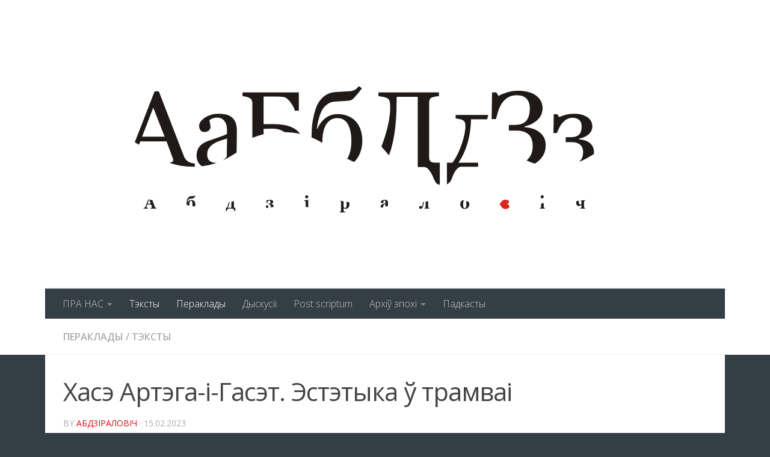

--- FILE ---
content_type: text/html; charset=UTF-8
request_url: https://abdziralovic.com/xase-artega-i-gaset-estetyka-u-tramvai/
body_size: 38305
content:
<!DOCTYPE html>
<html class="no-js" lang="be">
<head>
  <meta charset="UTF-8">
  <meta name="viewport" content="width=device-width, initial-scale=1.0">
  <link rel="profile" href="https://gmpg.org/xfn/11" />
  <link rel="pingback" href="https://abdziralovic.com/xmlrpc.php">

  <meta name='robots' content='index, follow, max-image-preview:large, max-snippet:-1, max-video-preview:-1' />

<!-- Google Tag Manager for WordPress by gtm4wp.com -->
<script data-cfasync="false" data-pagespeed-no-defer type="text/javascript">//<![CDATA[
	var gtm4wp_datalayer_name = "dataLayer";
	var dataLayer = dataLayer || [];
//]]>
</script>
<!-- End Google Tag Manager for WordPress by gtm4wp.com --><script>document.documentElement.className = document.documentElement.className.replace("no-js","js");</script>

	<!-- This site is optimized with the Yoast SEO plugin v17.7.1 - https://yoast.com/wordpress/plugins/seo/ -->
	<title>Хасэ Артэга-і-Гасэт. Эстэтыка ў трамваі</title>
	<link rel="canonical" href="https://abdziralovic.com/xase-artega-i-gaset-estetyka-u-tramvai/" />
	<meta property="og:locale" content="en_US" />
	<meta property="og:type" content="article" />
	<meta property="og:title" content="Хасэ Артэга-і-Гасэт. Эстэтыка ў трамваі" />
	<meta property="og:description" content="Прасіць іспанца, каб ён, увайшоўшы ў трамвай, не скіроўваў позірк знаўцы на жанчын, якія таксама туды зайшлі, значыць патрабаваць немажлівага. Гутарка тут пра адну з найбольш укарэненых і адметных звычак нашага народу. Чужаземцам і&#046;&#046;&#046;" />
	<meta property="og:url" content="https://abdziralovic.com/xase-artega-i-gaset-estetyka-u-tramvai/" />
	<meta property="og:site_name" content="Абдзіраловіч" />
	<meta property="article:publisher" content="https://www.facebook.com/%d0%90%d0%b1%d0%b4%d0%b7%d1%96%d1%80%d0%b0%d0%bb%d0%be%d0%b2%d1%96%d1%87-120689039332127/" />
	<meta property="article:published_time" content="2023-02-15T15:27:40+00:00" />
	<meta property="article:modified_time" content="2023-02-15T15:28:05+00:00" />
	<meta property="og:image" content="https://abdziralovic.com/wp-content/uploads/2023/02/Артэга-і-Гасэт1.jpeg" />
	<meta property="og:image:width" content="276" />
	<meta property="og:image:height" content="183" />
	<meta name="twitter:card" content="summary_large_image" />
	<meta name="twitter:label1" content="Written by" />
	<meta name="twitter:data1" content="абдзіраловіч" />
	<meta name="twitter:label2" content="Est. reading time" />
	<meta name="twitter:data2" content="14 minutes" />
	<script type="application/ld+json" class="yoast-schema-graph">{"@context":"https://schema.org","@graph":[{"@type":"WebSite","@id":"https://abdziralovic.com/#website","url":"https://abdziralovic.com/","name":"\u0410\u0431\u0434\u0437\u0456\u0440\u0430\u043b\u043e\u0432\u0456\u0447","description":"","potentialAction":[{"@type":"SearchAction","target":{"@type":"EntryPoint","urlTemplate":"https://abdziralovic.com/?s={search_term_string}"},"query-input":"required name=search_term_string"}],"inLanguage":"be"},{"@type":"ImageObject","@id":"https://abdziralovic.com/xase-artega-i-gaset-estetyka-u-tramvai/#primaryimage","inLanguage":"be","url":"https://abdziralovic.com/wp-content/uploads/2023/02/\u0410\u0440\u0442\u044d\u0433\u0430-\u0456-\u0413\u0430\u0441\u044d\u04421.jpeg","contentUrl":"https://abdziralovic.com/wp-content/uploads/2023/02/\u0410\u0440\u0442\u044d\u0433\u0430-\u0456-\u0413\u0430\u0441\u044d\u04421.jpeg","width":276,"height":183},{"@type":"WebPage","@id":"https://abdziralovic.com/xase-artega-i-gaset-estetyka-u-tramvai/#webpage","url":"https://abdziralovic.com/xase-artega-i-gaset-estetyka-u-tramvai/","name":"\u0425\u0430\u0441\u044d \u0410\u0440\u0442\u044d\u0433\u0430-\u0456-\u0413\u0430\u0441\u044d\u0442. \u042d\u0441\u0442\u044d\u0442\u044b\u043a\u0430 \u045e \u0442\u0440\u0430\u043c\u0432\u0430\u0456","isPartOf":{"@id":"https://abdziralovic.com/#website"},"primaryImageOfPage":{"@id":"https://abdziralovic.com/xase-artega-i-gaset-estetyka-u-tramvai/#primaryimage"},"datePublished":"2023-02-15T15:27:40+00:00","dateModified":"2023-02-15T15:28:05+00:00","author":{"@id":"https://abdziralovic.com/#/schema/person/a657e70dcc7e481b77a4705f62f375e7"},"breadcrumb":{"@id":"https://abdziralovic.com/xase-artega-i-gaset-estetyka-u-tramvai/#breadcrumb"},"inLanguage":"be","potentialAction":[{"@type":"ReadAction","target":["https://abdziralovic.com/xase-artega-i-gaset-estetyka-u-tramvai/"]}]},{"@type":"BreadcrumbList","@id":"https://abdziralovic.com/xase-artega-i-gaset-estetyka-u-tramvai/#breadcrumb","itemListElement":[{"@type":"ListItem","position":1,"name":"\u0425\u0430\u0441\u044d \u0410\u0440\u0442\u044d\u0433\u0430-\u0456-\u0413\u0430\u0441\u044d\u0442. \u042d\u0441\u0442\u044d\u0442\u044b\u043a\u0430 \u045e \u0442\u0440\u0430\u043c\u0432\u0430\u0456"}]},{"@type":"Person","@id":"https://abdziralovic.com/#/schema/person/a657e70dcc7e481b77a4705f62f375e7","name":"\u0430\u0431\u0434\u0437\u0456\u0440\u0430\u043b\u043e\u0432\u0456\u0447","image":{"@type":"ImageObject","@id":"https://abdziralovic.com/#personlogo","inLanguage":"be","url":"https://abdziralovic.com/wp-content/uploads/2020/05/67822575_713612325776505_7890873530080821248_n-160x160.png","contentUrl":"https://abdziralovic.com/wp-content/uploads/2020/05/67822575_713612325776505_7890873530080821248_n-160x160.png","caption":"\u0430\u0431\u0434\u0437\u0456\u0440\u0430\u043b\u043e\u0432\u0456\u0447"},"url":"https://abdziralovic.com/author/adminator/"}]}</script>
	<!-- / Yoast SEO plugin. -->


<link rel="alternate" type="application/rss+xml" title="Абдзіраловіч &raquo; Стужка" href="https://abdziralovic.com/feed/" />
<link rel="alternate" type="application/rss+xml" title="Абдзіраловіч &raquo; Стужка каментарыяў" href="https://abdziralovic.com/comments/feed/" />
<link id="hu-user-gfont" href="//fonts.googleapis.com/css?family=Open+Sans:400,400italic,300italic,300,600&subset=latin,cyrillic-ext" rel="stylesheet" type="text/css"><link rel="alternate" type="application/rss+xml" title="Абдзіраловіч &raquo; Стужка каментарыяў да &laquo;Хасэ Артэга-і-Гасэт. Эстэтыка ў трамваі&raquo;" href="https://abdziralovic.com/xase-artega-i-gaset-estetyka-u-tramvai/feed/" />
<script>
window._wpemojiSettings = {"baseUrl":"https:\/\/s.w.org\/images\/core\/emoji\/15.0.3\/72x72\/","ext":".png","svgUrl":"https:\/\/s.w.org\/images\/core\/emoji\/15.0.3\/svg\/","svgExt":".svg","source":{"concatemoji":"https:\/\/abdziralovic.com\/wp-includes\/js\/wp-emoji-release.min.js?ver=6.5.7"}};
/*! This file is auto-generated */
!function(i,n){var o,s,e;function c(e){try{var t={supportTests:e,timestamp:(new Date).valueOf()};sessionStorage.setItem(o,JSON.stringify(t))}catch(e){}}function p(e,t,n){e.clearRect(0,0,e.canvas.width,e.canvas.height),e.fillText(t,0,0);var t=new Uint32Array(e.getImageData(0,0,e.canvas.width,e.canvas.height).data),r=(e.clearRect(0,0,e.canvas.width,e.canvas.height),e.fillText(n,0,0),new Uint32Array(e.getImageData(0,0,e.canvas.width,e.canvas.height).data));return t.every(function(e,t){return e===r[t]})}function u(e,t,n){switch(t){case"flag":return n(e,"\ud83c\udff3\ufe0f\u200d\u26a7\ufe0f","\ud83c\udff3\ufe0f\u200b\u26a7\ufe0f")?!1:!n(e,"\ud83c\uddfa\ud83c\uddf3","\ud83c\uddfa\u200b\ud83c\uddf3")&&!n(e,"\ud83c\udff4\udb40\udc67\udb40\udc62\udb40\udc65\udb40\udc6e\udb40\udc67\udb40\udc7f","\ud83c\udff4\u200b\udb40\udc67\u200b\udb40\udc62\u200b\udb40\udc65\u200b\udb40\udc6e\u200b\udb40\udc67\u200b\udb40\udc7f");case"emoji":return!n(e,"\ud83d\udc26\u200d\u2b1b","\ud83d\udc26\u200b\u2b1b")}return!1}function f(e,t,n){var r="undefined"!=typeof WorkerGlobalScope&&self instanceof WorkerGlobalScope?new OffscreenCanvas(300,150):i.createElement("canvas"),a=r.getContext("2d",{willReadFrequently:!0}),o=(a.textBaseline="top",a.font="600 32px Arial",{});return e.forEach(function(e){o[e]=t(a,e,n)}),o}function t(e){var t=i.createElement("script");t.src=e,t.defer=!0,i.head.appendChild(t)}"undefined"!=typeof Promise&&(o="wpEmojiSettingsSupports",s=["flag","emoji"],n.supports={everything:!0,everythingExceptFlag:!0},e=new Promise(function(e){i.addEventListener("DOMContentLoaded",e,{once:!0})}),new Promise(function(t){var n=function(){try{var e=JSON.parse(sessionStorage.getItem(o));if("object"==typeof e&&"number"==typeof e.timestamp&&(new Date).valueOf()<e.timestamp+604800&&"object"==typeof e.supportTests)return e.supportTests}catch(e){}return null}();if(!n){if("undefined"!=typeof Worker&&"undefined"!=typeof OffscreenCanvas&&"undefined"!=typeof URL&&URL.createObjectURL&&"undefined"!=typeof Blob)try{var e="postMessage("+f.toString()+"("+[JSON.stringify(s),u.toString(),p.toString()].join(",")+"));",r=new Blob([e],{type:"text/javascript"}),a=new Worker(URL.createObjectURL(r),{name:"wpTestEmojiSupports"});return void(a.onmessage=function(e){c(n=e.data),a.terminate(),t(n)})}catch(e){}c(n=f(s,u,p))}t(n)}).then(function(e){for(var t in e)n.supports[t]=e[t],n.supports.everything=n.supports.everything&&n.supports[t],"flag"!==t&&(n.supports.everythingExceptFlag=n.supports.everythingExceptFlag&&n.supports[t]);n.supports.everythingExceptFlag=n.supports.everythingExceptFlag&&!n.supports.flag,n.DOMReady=!1,n.readyCallback=function(){n.DOMReady=!0}}).then(function(){return e}).then(function(){var e;n.supports.everything||(n.readyCallback(),(e=n.source||{}).concatemoji?t(e.concatemoji):e.wpemoji&&e.twemoji&&(t(e.twemoji),t(e.wpemoji)))}))}((window,document),window._wpemojiSettings);
</script>
<link rel='stylesheet' id='bootstrap-css' href='https://abdziralovic.com/wp-content/plugins/easy-bootstrap-shortcodes/styles/bootstrap.min.css?ver=6.5.7' media='all' />
<link rel='stylesheet' id='bootstrap-fa-icon-css' href='https://abdziralovic.com/wp-content/plugins/easy-bootstrap-shortcodes/styles/font-awesome.min.css?ver=6.5.7' media='all' />
<style id='wp-emoji-styles-inline-css'>

	img.wp-smiley, img.emoji {
		display: inline !important;
		border: none !important;
		box-shadow: none !important;
		height: 1em !important;
		width: 1em !important;
		margin: 0 0.07em !important;
		vertical-align: -0.1em !important;
		background: none !important;
		padding: 0 !important;
	}
</style>
<link rel='stylesheet' id='wp-block-library-css' href='https://abdziralovic.com/wp-includes/css/dist/block-library/style.min.css?ver=6.5.7' media='all' />
<style id='classic-theme-styles-inline-css'>
/*! This file is auto-generated */
.wp-block-button__link{color:#fff;background-color:#32373c;border-radius:9999px;box-shadow:none;text-decoration:none;padding:calc(.667em + 2px) calc(1.333em + 2px);font-size:1.125em}.wp-block-file__button{background:#32373c;color:#fff;text-decoration:none}
</style>
<style id='global-styles-inline-css'>
body{--wp--preset--color--black: #000000;--wp--preset--color--cyan-bluish-gray: #abb8c3;--wp--preset--color--white: #ffffff;--wp--preset--color--pale-pink: #f78da7;--wp--preset--color--vivid-red: #cf2e2e;--wp--preset--color--luminous-vivid-orange: #ff6900;--wp--preset--color--luminous-vivid-amber: #fcb900;--wp--preset--color--light-green-cyan: #7bdcb5;--wp--preset--color--vivid-green-cyan: #00d084;--wp--preset--color--pale-cyan-blue: #8ed1fc;--wp--preset--color--vivid-cyan-blue: #0693e3;--wp--preset--color--vivid-purple: #9b51e0;--wp--preset--gradient--vivid-cyan-blue-to-vivid-purple: linear-gradient(135deg,rgba(6,147,227,1) 0%,rgb(155,81,224) 100%);--wp--preset--gradient--light-green-cyan-to-vivid-green-cyan: linear-gradient(135deg,rgb(122,220,180) 0%,rgb(0,208,130) 100%);--wp--preset--gradient--luminous-vivid-amber-to-luminous-vivid-orange: linear-gradient(135deg,rgba(252,185,0,1) 0%,rgba(255,105,0,1) 100%);--wp--preset--gradient--luminous-vivid-orange-to-vivid-red: linear-gradient(135deg,rgba(255,105,0,1) 0%,rgb(207,46,46) 100%);--wp--preset--gradient--very-light-gray-to-cyan-bluish-gray: linear-gradient(135deg,rgb(238,238,238) 0%,rgb(169,184,195) 100%);--wp--preset--gradient--cool-to-warm-spectrum: linear-gradient(135deg,rgb(74,234,220) 0%,rgb(151,120,209) 20%,rgb(207,42,186) 40%,rgb(238,44,130) 60%,rgb(251,105,98) 80%,rgb(254,248,76) 100%);--wp--preset--gradient--blush-light-purple: linear-gradient(135deg,rgb(255,206,236) 0%,rgb(152,150,240) 100%);--wp--preset--gradient--blush-bordeaux: linear-gradient(135deg,rgb(254,205,165) 0%,rgb(254,45,45) 50%,rgb(107,0,62) 100%);--wp--preset--gradient--luminous-dusk: linear-gradient(135deg,rgb(255,203,112) 0%,rgb(199,81,192) 50%,rgb(65,88,208) 100%);--wp--preset--gradient--pale-ocean: linear-gradient(135deg,rgb(255,245,203) 0%,rgb(182,227,212) 50%,rgb(51,167,181) 100%);--wp--preset--gradient--electric-grass: linear-gradient(135deg,rgb(202,248,128) 0%,rgb(113,206,126) 100%);--wp--preset--gradient--midnight: linear-gradient(135deg,rgb(2,3,129) 0%,rgb(40,116,252) 100%);--wp--preset--font-size--small: 13px;--wp--preset--font-size--medium: 20px;--wp--preset--font-size--large: 36px;--wp--preset--font-size--x-large: 42px;--wp--preset--spacing--20: 0.44rem;--wp--preset--spacing--30: 0.67rem;--wp--preset--spacing--40: 1rem;--wp--preset--spacing--50: 1.5rem;--wp--preset--spacing--60: 2.25rem;--wp--preset--spacing--70: 3.38rem;--wp--preset--spacing--80: 5.06rem;--wp--preset--shadow--natural: 6px 6px 9px rgba(0, 0, 0, 0.2);--wp--preset--shadow--deep: 12px 12px 50px rgba(0, 0, 0, 0.4);--wp--preset--shadow--sharp: 6px 6px 0px rgba(0, 0, 0, 0.2);--wp--preset--shadow--outlined: 6px 6px 0px -3px rgba(255, 255, 255, 1), 6px 6px rgba(0, 0, 0, 1);--wp--preset--shadow--crisp: 6px 6px 0px rgba(0, 0, 0, 1);}:where(.is-layout-flex){gap: 0.5em;}:where(.is-layout-grid){gap: 0.5em;}body .is-layout-flex{display: flex;}body .is-layout-flex{flex-wrap: wrap;align-items: center;}body .is-layout-flex > *{margin: 0;}body .is-layout-grid{display: grid;}body .is-layout-grid > *{margin: 0;}:where(.wp-block-columns.is-layout-flex){gap: 2em;}:where(.wp-block-columns.is-layout-grid){gap: 2em;}:where(.wp-block-post-template.is-layout-flex){gap: 1.25em;}:where(.wp-block-post-template.is-layout-grid){gap: 1.25em;}.has-black-color{color: var(--wp--preset--color--black) !important;}.has-cyan-bluish-gray-color{color: var(--wp--preset--color--cyan-bluish-gray) !important;}.has-white-color{color: var(--wp--preset--color--white) !important;}.has-pale-pink-color{color: var(--wp--preset--color--pale-pink) !important;}.has-vivid-red-color{color: var(--wp--preset--color--vivid-red) !important;}.has-luminous-vivid-orange-color{color: var(--wp--preset--color--luminous-vivid-orange) !important;}.has-luminous-vivid-amber-color{color: var(--wp--preset--color--luminous-vivid-amber) !important;}.has-light-green-cyan-color{color: var(--wp--preset--color--light-green-cyan) !important;}.has-vivid-green-cyan-color{color: var(--wp--preset--color--vivid-green-cyan) !important;}.has-pale-cyan-blue-color{color: var(--wp--preset--color--pale-cyan-blue) !important;}.has-vivid-cyan-blue-color{color: var(--wp--preset--color--vivid-cyan-blue) !important;}.has-vivid-purple-color{color: var(--wp--preset--color--vivid-purple) !important;}.has-black-background-color{background-color: var(--wp--preset--color--black) !important;}.has-cyan-bluish-gray-background-color{background-color: var(--wp--preset--color--cyan-bluish-gray) !important;}.has-white-background-color{background-color: var(--wp--preset--color--white) !important;}.has-pale-pink-background-color{background-color: var(--wp--preset--color--pale-pink) !important;}.has-vivid-red-background-color{background-color: var(--wp--preset--color--vivid-red) !important;}.has-luminous-vivid-orange-background-color{background-color: var(--wp--preset--color--luminous-vivid-orange) !important;}.has-luminous-vivid-amber-background-color{background-color: var(--wp--preset--color--luminous-vivid-amber) !important;}.has-light-green-cyan-background-color{background-color: var(--wp--preset--color--light-green-cyan) !important;}.has-vivid-green-cyan-background-color{background-color: var(--wp--preset--color--vivid-green-cyan) !important;}.has-pale-cyan-blue-background-color{background-color: var(--wp--preset--color--pale-cyan-blue) !important;}.has-vivid-cyan-blue-background-color{background-color: var(--wp--preset--color--vivid-cyan-blue) !important;}.has-vivid-purple-background-color{background-color: var(--wp--preset--color--vivid-purple) !important;}.has-black-border-color{border-color: var(--wp--preset--color--black) !important;}.has-cyan-bluish-gray-border-color{border-color: var(--wp--preset--color--cyan-bluish-gray) !important;}.has-white-border-color{border-color: var(--wp--preset--color--white) !important;}.has-pale-pink-border-color{border-color: var(--wp--preset--color--pale-pink) !important;}.has-vivid-red-border-color{border-color: var(--wp--preset--color--vivid-red) !important;}.has-luminous-vivid-orange-border-color{border-color: var(--wp--preset--color--luminous-vivid-orange) !important;}.has-luminous-vivid-amber-border-color{border-color: var(--wp--preset--color--luminous-vivid-amber) !important;}.has-light-green-cyan-border-color{border-color: var(--wp--preset--color--light-green-cyan) !important;}.has-vivid-green-cyan-border-color{border-color: var(--wp--preset--color--vivid-green-cyan) !important;}.has-pale-cyan-blue-border-color{border-color: var(--wp--preset--color--pale-cyan-blue) !important;}.has-vivid-cyan-blue-border-color{border-color: var(--wp--preset--color--vivid-cyan-blue) !important;}.has-vivid-purple-border-color{border-color: var(--wp--preset--color--vivid-purple) !important;}.has-vivid-cyan-blue-to-vivid-purple-gradient-background{background: var(--wp--preset--gradient--vivid-cyan-blue-to-vivid-purple) !important;}.has-light-green-cyan-to-vivid-green-cyan-gradient-background{background: var(--wp--preset--gradient--light-green-cyan-to-vivid-green-cyan) !important;}.has-luminous-vivid-amber-to-luminous-vivid-orange-gradient-background{background: var(--wp--preset--gradient--luminous-vivid-amber-to-luminous-vivid-orange) !important;}.has-luminous-vivid-orange-to-vivid-red-gradient-background{background: var(--wp--preset--gradient--luminous-vivid-orange-to-vivid-red) !important;}.has-very-light-gray-to-cyan-bluish-gray-gradient-background{background: var(--wp--preset--gradient--very-light-gray-to-cyan-bluish-gray) !important;}.has-cool-to-warm-spectrum-gradient-background{background: var(--wp--preset--gradient--cool-to-warm-spectrum) !important;}.has-blush-light-purple-gradient-background{background: var(--wp--preset--gradient--blush-light-purple) !important;}.has-blush-bordeaux-gradient-background{background: var(--wp--preset--gradient--blush-bordeaux) !important;}.has-luminous-dusk-gradient-background{background: var(--wp--preset--gradient--luminous-dusk) !important;}.has-pale-ocean-gradient-background{background: var(--wp--preset--gradient--pale-ocean) !important;}.has-electric-grass-gradient-background{background: var(--wp--preset--gradient--electric-grass) !important;}.has-midnight-gradient-background{background: var(--wp--preset--gradient--midnight) !important;}.has-small-font-size{font-size: var(--wp--preset--font-size--small) !important;}.has-medium-font-size{font-size: var(--wp--preset--font-size--medium) !important;}.has-large-font-size{font-size: var(--wp--preset--font-size--large) !important;}.has-x-large-font-size{font-size: var(--wp--preset--font-size--x-large) !important;}
.wp-block-navigation a:where(:not(.wp-element-button)){color: inherit;}
:where(.wp-block-post-template.is-layout-flex){gap: 1.25em;}:where(.wp-block-post-template.is-layout-grid){gap: 1.25em;}
:where(.wp-block-columns.is-layout-flex){gap: 2em;}:where(.wp-block-columns.is-layout-grid){gap: 2em;}
.wp-block-pullquote{font-size: 1.5em;line-height: 1.6;}
</style>
<link rel='stylesheet' id='page-list-style-css' href='https://abdziralovic.com/wp-content/plugins/page-list/css/page-list.css?ver=5.2' media='all' />
<link rel='stylesheet' id='ppress-frontend-css' href='https://abdziralovic.com/wp-content/plugins/wp-user-avatar/assets/css/frontend.min.css?ver=3.2.4' media='all' />
<link rel='stylesheet' id='ppress-flatpickr-css' href='https://abdziralovic.com/wp-content/plugins/wp-user-avatar/assets/flatpickr/flatpickr.min.css?ver=3.2.4' media='all' />
<link rel='stylesheet' id='ppress-select2-css' href='https://abdziralovic.com/wp-content/plugins/wp-user-avatar/assets/select2/select2.min.css?ver=6.5.7' media='all' />
<link rel='stylesheet' id='hueman-main-style-css' href='https://abdziralovic.com/wp-content/themes/hueman/assets/front/css/main.min.css?ver=3.7.16' media='all' />
<style id='hueman-main-style-inline-css'>
body { font-family:'Open Sans', Arial, sans-serif;font-size:1.00rem }@media only screen and (min-width: 720px) {
        .nav > li { font-size:1.00rem; }
      }::selection { background-color: #e30613; }
::-moz-selection { background-color: #e30613; }a,a>span.hu-external::after,.themeform label .required,#flexslider-featured .flex-direction-nav .flex-next:hover,#flexslider-featured .flex-direction-nav .flex-prev:hover,.post-hover:hover .post-title a,.post-title a:hover,.sidebar.s1 .post-nav li a:hover i,.content .post-nav li a:hover i,.post-related a:hover,.sidebar.s1 .widget_rss ul li a,#footer .widget_rss ul li a,.sidebar.s1 .widget_calendar a,#footer .widget_calendar a,.sidebar.s1 .alx-tab .tab-item-category a,.sidebar.s1 .alx-posts .post-item-category a,.sidebar.s1 .alx-tab li:hover .tab-item-title a,.sidebar.s1 .alx-tab li:hover .tab-item-comment a,.sidebar.s1 .alx-posts li:hover .post-item-title a,#footer .alx-tab .tab-item-category a,#footer .alx-posts .post-item-category a,#footer .alx-tab li:hover .tab-item-title a,#footer .alx-tab li:hover .tab-item-comment a,#footer .alx-posts li:hover .post-item-title a,.comment-tabs li.active a,.comment-awaiting-moderation,.child-menu a:hover,.child-menu .current_page_item > a,.wp-pagenavi a{ color: #e30613; }input[type="submit"],.themeform button[type="submit"],.sidebar.s1 .sidebar-top,.sidebar.s1 .sidebar-toggle,#flexslider-featured .flex-control-nav li a.flex-active,.post-tags a:hover,.sidebar.s1 .widget_calendar caption,#footer .widget_calendar caption,.author-bio .bio-avatar:after,.commentlist li.bypostauthor > .comment-body:after,.commentlist li.comment-author-admin > .comment-body:after{ background-color: #e30613; }.post-format .format-container { border-color: #e30613; }.sidebar.s1 .alx-tabs-nav li.active a,#footer .alx-tabs-nav li.active a,.comment-tabs li.active a,.wp-pagenavi a:hover,.wp-pagenavi a:active,.wp-pagenavi span.current{ border-bottom-color: #e30613!important; }.sidebar.s2 .post-nav li a:hover i,
.sidebar.s2 .widget_rss ul li a,
.sidebar.s2 .widget_calendar a,
.sidebar.s2 .alx-tab .tab-item-category a,
.sidebar.s2 .alx-posts .post-item-category a,
.sidebar.s2 .alx-tab li:hover .tab-item-title a,
.sidebar.s2 .alx-tab li:hover .tab-item-comment a,
.sidebar.s2 .alx-posts li:hover .post-item-title a { color: #343f45; }
.sidebar.s2 .sidebar-top,.sidebar.s2 .sidebar-toggle,.post-comments,.jp-play-bar,.jp-volume-bar-value,.sidebar.s2 .widget_calendar caption{ background-color: #343f45; }.sidebar.s2 .alx-tabs-nav li.active a { border-bottom-color: #343f45; }
.post-comments::before { border-right-color: #343f45; }
      .search-expand,
              #nav-topbar.nav-container { background-color: #343f45}@media only screen and (min-width: 720px) {
                #nav-topbar .nav ul { background-color: #343f45; }
              }.is-scrolled #header .nav-container.desktop-sticky,
              .is-scrolled #header .search-expand { background-color: #343f45; background-color: rgba(52,63,69,0.90) }.is-scrolled .topbar-transparent #nav-topbar.desktop-sticky .nav ul { background-color: #343f45; background-color: rgba(52,63,69,0.95) }#header { background-color: #ffffff; }
@media only screen and (min-width: 720px) {
  #nav-header .nav ul { background-color: #ffffff; }
}
        #header #nav-mobile { background-color: #343f45; }.is-scrolled #header #nav-mobile { background-color: #343f45; background-color: rgba(52,63,69,0.90) }#nav-header.nav-container, #main-header-search .search-expand { background-color: #343f45; }
@media only screen and (min-width: 720px) {
  #nav-header .nav ul { background-color: #343f45; }
}
        #footer-bottom { background-color: #e30613; }.site-title a img { max-height: 500px; }body { background-color: #343f45; }
</style>
<link rel='stylesheet' id='hueman-font-awesome-css' href='https://abdziralovic.com/wp-content/themes/hueman/assets/front/css/font-awesome.min.css?ver=3.7.16' media='all' />
<link rel='stylesheet' id='elementor-icons-css' href='https://abdziralovic.com/wp-content/plugins/elementor/assets/lib/eicons/css/elementor-icons.min.css?ver=5.13.0' media='all' />
<link rel='stylesheet' id='elementor-frontend-legacy-css' href='https://abdziralovic.com/wp-content/plugins/elementor/assets/css/frontend-legacy.min.css?ver=3.4.8' media='all' />
<link rel='stylesheet' id='elementor-frontend-css' href='https://abdziralovic.com/wp-content/plugins/elementor/assets/css/frontend.min.css?ver=3.4.8' media='all' />
<style id='elementor-frontend-inline-css'>
@font-face{font-family:eicons;src:url(https://abdziralovic.com/wp-content/plugins/elementor/assets/lib/eicons/fonts/eicons.eot?5.10.0);src:url(https://abdziralovic.com/wp-content/plugins/elementor/assets/lib/eicons/fonts/eicons.eot?5.10.0#iefix) format("embedded-opentype"),url(https://abdziralovic.com/wp-content/plugins/elementor/assets/lib/eicons/fonts/eicons.woff2?5.10.0) format("woff2"),url(https://abdziralovic.com/wp-content/plugins/elementor/assets/lib/eicons/fonts/eicons.woff?5.10.0) format("woff"),url(https://abdziralovic.com/wp-content/plugins/elementor/assets/lib/eicons/fonts/eicons.ttf?5.10.0) format("truetype"),url(https://abdziralovic.com/wp-content/plugins/elementor/assets/lib/eicons/fonts/eicons.svg?5.10.0#eicon) format("svg");font-weight:400;font-style:normal}
.elementor-kit-5896{--e-global-color-primary:#6EC1E4;--e-global-color-secondary:#54595F;--e-global-color-text:#7A7A7A;--e-global-color-accent:#61CE70;--e-global-color-144979d3:#4054B2;--e-global-color-563ea5af:#23A455;--e-global-color-467d826e:#000;--e-global-color-5f5f12ca:#FFF;--e-global-typography-primary-font-family:"Roboto";--e-global-typography-primary-font-weight:600;--e-global-typography-secondary-font-family:"Roboto Slab";--e-global-typography-secondary-font-weight:400;--e-global-typography-text-font-family:"Roboto";--e-global-typography-text-font-weight:400;--e-global-typography-accent-font-family:"Roboto";--e-global-typography-accent-font-weight:500;}.elementor-section.elementor-section-boxed > .elementor-container{max-width:1140px;}{}h1.entry-title{display:var(--page-title-display);}@media(max-width:1024px){.elementor-section.elementor-section-boxed > .elementor-container{max-width:1024px;}}@media(max-width:767px){.elementor-section.elementor-section-boxed > .elementor-container{max-width:767px;}}
.elementor-6937 .elementor-element.elementor-element-6c895b8d > .elementor-container{max-width:650px;}.elementor-6937 .elementor-element.elementor-element-5251450d{text-align:justify;color:#000000;font-family:"Lora", Sans-serif;}
</style>
<link rel='stylesheet' id='font-awesome-css' href='https://abdziralovic.com/wp-content/plugins/elementor/assets/lib/font-awesome/css/font-awesome.min.css?ver=4.7.0' media='all' />
<link rel='stylesheet' id='ebs_dynamic_css-css' href='https://abdziralovic.com/wp-content/plugins/easy-bootstrap-shortcodes/styles/ebs_dynamic_css.php?ver=6.5.7' media='all' />
<link rel='stylesheet' id='google-fonts-1-css' href='https://fonts.googleapis.com/css?family=Roboto%3A100%2C100italic%2C200%2C200italic%2C300%2C300italic%2C400%2C400italic%2C500%2C500italic%2C600%2C600italic%2C700%2C700italic%2C800%2C800italic%2C900%2C900italic%7CRoboto+Slab%3A100%2C100italic%2C200%2C200italic%2C300%2C300italic%2C400%2C400italic%2C500%2C500italic%2C600%2C600italic%2C700%2C700italic%2C800%2C800italic%2C900%2C900italic%7CLora%3A100%2C100italic%2C200%2C200italic%2C300%2C300italic%2C400%2C400italic%2C500%2C500italic%2C600%2C600italic%2C700%2C700italic%2C800%2C800italic%2C900%2C900italic&#038;display=auto&#038;ver=6.5.7' media='all' />
<script id="jquery-core-js-extra">
var SDT_DATA = {"ajaxurl":"https:\/\/abdziralovic.com\/wp-admin\/admin-ajax.php","siteUrl":"https:\/\/abdziralovic.com\/","pluginsUrl":"https:\/\/abdziralovic.com\/wp-content\/plugins","isAdmin":""};
</script>
<script id="nb-jquery" src="https://abdziralovic.com/wp-includes/js/jquery/jquery.min.js?ver=3.7.1" id="jquery-core-js"></script>
<script src="https://abdziralovic.com/wp-includes/js/jquery/jquery-migrate.min.js?ver=3.4.1" id="jquery-migrate-js"></script>
<script src="https://abdziralovic.com/wp-content/plugins/easy-bootstrap-shortcodes/js/bootstrap.min.js?ver=6.5.7" id="bootstrap-js"></script>
<script src="https://abdziralovic.com/wp-content/plugins/wp-user-avatar/assets/flatpickr/flatpickr.min.js?ver=6.5.7" id="ppress-flatpickr-js"></script>
<script src="https://abdziralovic.com/wp-content/plugins/wp-user-avatar/assets/select2/select2.min.js?ver=6.5.7" id="ppress-select2-js"></script>
<script src="https://abdziralovic.com/wp-content/plugins/duracelltomi-google-tag-manager/js/gtm4wp-form-move-tracker.js?ver=1.13.1" id="gtm4wp-form-move-tracker-js"></script>
<link rel="https://api.w.org/" href="https://abdziralovic.com/wp-json/" /><link rel="alternate" type="application/json" href="https://abdziralovic.com/wp-json/wp/v2/posts/6937" /><link rel="EditURI" type="application/rsd+xml" title="RSD" href="https://abdziralovic.com/xmlrpc.php?rsd" />
<meta name="generator" content="WordPress 6.5.7" />
<link rel='shortlink' href='https://abdziralovic.com/?p=6937' />
<link rel="alternate" type="application/json+oembed" href="https://abdziralovic.com/wp-json/oembed/1.0/embed?url=https%3A%2F%2Fabdziralovic.com%2Fxase-artega-i-gaset-estetyka-u-tramvai%2F" />
<link rel="alternate" type="text/xml+oembed" href="https://abdziralovic.com/wp-json/oembed/1.0/embed?url=https%3A%2F%2Fabdziralovic.com%2Fxase-artega-i-gaset-estetyka-u-tramvai%2F&#038;format=xml" />

<!-- Google Tag Manager for WordPress by gtm4wp.com -->
<script data-cfasync="false" data-pagespeed-no-defer type="text/javascript">//<![CDATA[
	var dataLayer_content = {"pagePostType":"post","pagePostType2":"single-post","pageCategory":["peraklady","teksty"],"pageAttributes":["artega-i-gaset","eurapejskaya-filasofiya","filasofiya","estetyka"],"pagePostAuthor":"абдзіраловіч"};
	dataLayer.push( dataLayer_content );//]]>
</script>
<script data-cfasync="false">//<![CDATA[
(function(w,d,s,l,i){w[l]=w[l]||[];w[l].push({'gtm.start':
new Date().getTime(),event:'gtm.js'});var f=d.getElementsByTagName(s)[0],
j=d.createElement(s),dl=l!='dataLayer'?'&l='+l:'';j.async=true;j.src=
'//www.googletagmanager.com/gtm.'+'js?id='+i+dl;f.parentNode.insertBefore(j,f);
})(window,document,'script','dataLayer','GTM-58S6XKR');//]]>
</script>
<!-- End Google Tag Manager -->
<!-- End Google Tag Manager for WordPress by gtm4wp.com -->    <link rel="preload" as="font" type="font/woff2" href="https://abdziralovic.com/wp-content/themes/hueman/assets/front/webfonts/fa-brands-400.woff2?v=5.15.2" crossorigin="anonymous"/>
    <link rel="preload" as="font" type="font/woff2" href="https://abdziralovic.com/wp-content/themes/hueman/assets/front/webfonts/fa-regular-400.woff2?v=5.15.2" crossorigin="anonymous"/>
    <link rel="preload" as="font" type="font/woff2" href="https://abdziralovic.com/wp-content/themes/hueman/assets/front/webfonts/fa-solid-900.woff2?v=5.15.2" crossorigin="anonymous"/>
  <!--[if lt IE 9]>
<script src="https://abdziralovic.com/wp-content/themes/hueman/assets/front/js/ie/html5shiv-printshiv.min.js"></script>
<script src="https://abdziralovic.com/wp-content/themes/hueman/assets/front/js/ie/selectivizr.js"></script>
<![endif]-->
<link rel="icon" href="https://abdziralovic.com/wp-content/uploads/2019/09/cropped-68312898_2453101461637456_5822269846984851456_n-32x32.png" sizes="32x32" />
<link rel="icon" href="https://abdziralovic.com/wp-content/uploads/2019/09/cropped-68312898_2453101461637456_5822269846984851456_n-192x192.png" sizes="192x192" />
<link rel="apple-touch-icon" href="https://abdziralovic.com/wp-content/uploads/2019/09/cropped-68312898_2453101461637456_5822269846984851456_n-180x180.png" />
<meta name="msapplication-TileImage" content="https://abdziralovic.com/wp-content/uploads/2019/09/cropped-68312898_2453101461637456_5822269846984851456_n-270x270.png" />
</head>

<body data-rsssl=1 class="nb-3-1-31 nimble-no-local-data-skp__post_post_6937 nimble-no-group-site-tmpl-skp__all_post post-template-default single single-post postid-6937 single-format-standard wp-custom-logo wp-embed-responsive sek-hide-rc-badge col-1c full-width header-desktop-sticky header-mobile-sticky hueman-3-7-16 chrome elementor-default elementor-kit-5896 elementor-page elementor-page-6937">
<div id="wrapper">
  <a class="screen-reader-text skip-link" href="#content">Skip to content</a>
  
  <header id="header" class="specific-mobile-menu-on one-mobile-menu mobile_menu header-ads-desktop  topbar-transparent no-header-img">
        <nav class="nav-container group mobile-menu mobile-sticky " id="nav-mobile" data-menu-id="header-1">
  <div class="mobile-title-logo-in-header"><p class="site-title">                  <a class="custom-logo-link" href="https://abdziralovic.com/" rel="home" title="Абдзіраловіч | Home page"><img src="https://abdziralovic.com/wp-content/uploads/2019/09/68312898_2453101461637456_5822269846984851456_n.png" alt="Абдзіраловіч" width="900" height="736"/></a>                </p></div>
        
                    <!-- <div class="ham__navbar-toggler collapsed" aria-expanded="false">
          <div class="ham__navbar-span-wrapper">
            <span class="ham-toggler-menu__span"></span>
          </div>
        </div> -->
        <button class="ham__navbar-toggler-two collapsed" title="Menu" aria-expanded="false">
          <span class="ham__navbar-span-wrapper">
            <span class="line line-1"></span>
            <span class="line line-2"></span>
            <span class="line line-3"></span>
          </span>
        </button>
            
      <div class="nav-text"></div>
      <div class="nav-wrap container">
                  <ul class="nav container-inner group mobile-search">
                            <li>
                  <form role="search" method="get" class="search-form" action="https://abdziralovic.com/">
				<label>
					<span class="screen-reader-text">Пошук:</span>
					<input type="search" class="search-field" placeholder="Пошук &hellip;" value="" name="s" />
				</label>
				<input type="submit" class="search-submit" value="Шукаць" />
			</form>                </li>
                      </ul>
                <ul id="menu-galounae" class="nav container-inner group"><li id="menu-item-3127" class="menu-item menu-item-type-post_type menu-item-object-page menu-item-has-children menu-item-3127"><a href="https://abdziralovic.com/pra-nas/">ПРА НАС</a>
<ul class="sub-menu">
	<li id="menu-item-4725" class="menu-item menu-item-type-post_type menu-item-object-page menu-item-4725"><a href="https://abdziralovic.com/misiya/">Місія</a></li>
	<li id="menu-item-4724" class="menu-item menu-item-type-post_type menu-item-object-page menu-item-4724"><a href="https://abdziralovic.com/kamanda/">Каманда</a></li>
</ul>
</li>
<li id="menu-item-3555" class="menu-item menu-item-type-taxonomy menu-item-object-category current-post-ancestor current-menu-parent current-post-parent menu-item-3555"><a href="https://abdziralovic.com/teksty/">Тэксты</a></li>
<li id="menu-item-4098" class="menu-item menu-item-type-taxonomy menu-item-object-category current-post-ancestor current-menu-parent current-post-parent menu-item-4098"><a href="https://abdziralovic.com/peraklady/">Пераклады</a></li>
<li id="menu-item-4638" class="menu-item menu-item-type-taxonomy menu-item-object-category menu-item-4638"><a href="https://abdziralovic.com/dyskusii/">Дыскусіі</a></li>
<li id="menu-item-4637" class="menu-item menu-item-type-taxonomy menu-item-object-category menu-item-4637"><a href="https://abdziralovic.com/post-scriptum/">Post scriptum</a></li>
<li id="menu-item-7044" class="menu-item menu-item-type-taxonomy menu-item-object-category menu-item-has-children menu-item-7044"><a href="https://abdziralovic.com/arxiu-epoxi/">Архіў эпохі</a>
<ul class="sub-menu">
	<li id="menu-item-4640" class="menu-item menu-item-type-post_type menu-item-object-page menu-item-4640"><a href="https://abdziralovic.com/elektronny-arxiu-chasopisa-fragmenty/">Часопіс “Фрагменты”</a></li>
</ul>
</li>
<li id="menu-item-7043" class="menu-item menu-item-type-taxonomy menu-item-object-category menu-item-7043"><a href="https://abdziralovic.com/padkasty/">Падкасты</a></li>
</ul>      </div>
</nav><!--/#nav-topbar-->  
  
  <div class="container group">
        <div class="container-inner">

                    <div class="group hu-pad central-header-zone">
                  <div class="logo-tagline-group">
                      <p class="site-title">                  <a class="custom-logo-link" href="https://abdziralovic.com/" rel="home" title="Абдзіраловіч | Home page"><img src="https://abdziralovic.com/wp-content/uploads/2019/09/cropped-67822575_713612325776505_7890873530080821248_n.png" alt="Абдзіраловіч" width="1000" height="400"/></a>                </p>                                                <p class="site-description"></p>
                                        </div>

                                        <div id="header-widgets">
                                                </div><!--/#header-ads-->
                                </div>
      
                <nav class="nav-container group desktop-menu " id="nav-header" data-menu-id="header-2">
    <div class="nav-text"><!-- put your mobile menu text here --></div>

  <div class="nav-wrap container">
        <ul id="menu-galounae-1" class="nav container-inner group"><li class="menu-item menu-item-type-post_type menu-item-object-page menu-item-has-children menu-item-3127"><a href="https://abdziralovic.com/pra-nas/">ПРА НАС</a>
<ul class="sub-menu">
	<li class="menu-item menu-item-type-post_type menu-item-object-page menu-item-4725"><a href="https://abdziralovic.com/misiya/">Місія</a></li>
	<li class="menu-item menu-item-type-post_type menu-item-object-page menu-item-4724"><a href="https://abdziralovic.com/kamanda/">Каманда</a></li>
</ul>
</li>
<li class="menu-item menu-item-type-taxonomy menu-item-object-category current-post-ancestor current-menu-parent current-post-parent menu-item-3555"><a href="https://abdziralovic.com/teksty/">Тэксты</a></li>
<li class="menu-item menu-item-type-taxonomy menu-item-object-category current-post-ancestor current-menu-parent current-post-parent menu-item-4098"><a href="https://abdziralovic.com/peraklady/">Пераклады</a></li>
<li class="menu-item menu-item-type-taxonomy menu-item-object-category menu-item-4638"><a href="https://abdziralovic.com/dyskusii/">Дыскусіі</a></li>
<li class="menu-item menu-item-type-taxonomy menu-item-object-category menu-item-4637"><a href="https://abdziralovic.com/post-scriptum/">Post scriptum</a></li>
<li class="menu-item menu-item-type-taxonomy menu-item-object-category menu-item-has-children menu-item-7044"><a href="https://abdziralovic.com/arxiu-epoxi/">Архіў эпохі</a>
<ul class="sub-menu">
	<li class="menu-item menu-item-type-post_type menu-item-object-page menu-item-4640"><a href="https://abdziralovic.com/elektronny-arxiu-chasopisa-fragmenty/">Часопіс “Фрагменты”</a></li>
</ul>
</li>
<li class="menu-item menu-item-type-taxonomy menu-item-object-category menu-item-7043"><a href="https://abdziralovic.com/padkasty/">Падкасты</a></li>
</ul>  </div>
</nav><!--/#nav-header-->      
    </div><!--/.container-inner-->
      </div><!--/.container-->

</header><!--/#header-->
  
  <div class="container" id="page">
    <div class="container-inner">
            <div class="main">
        <div class="main-inner group">
          
              <main class="content" id="content">
              <div class="page-title hu-pad group">
          	    		<ul class="meta-single group">
    			<li class="category"><a href="https://abdziralovic.com/peraklady/" rel="category tag">Пераклады</a> <span>/</span> <a href="https://abdziralovic.com/teksty/" rel="category tag">Тэксты</a></li>
    			    		</ul>
            
    </div><!--/.page-title-->
          <div class="hu-pad group">
                                                        <article class="post-6937 post type-post status-publish format-standard has-post-thumbnail hentry category-peraklady category-teksty tag-artega-i-gaset tag-eurapejskaya-filasofiya tag-filasofiya tag-estetyka">
    <div class="post-inner group">

      <h1 class="post-title entry-title">Хасэ Артэга-і-Гасэт. Эстэтыка ў трамваі</h1>
  <p class="post-byline">
       by     <span class="vcard author">
       <span class="fn"><a href="https://abdziralovic.com/author/adminator/" title="Запісы ад абдзіраловіч" rel="author">абдзіраловіч</a></span>
     </span>
     &middot;
                          <span class="published">15.02.2023</span>
          </p>

                                
      <div class="clear"></div>

      <div class="entry themeform">
        <div class="entry-inner">
          <div data-elementor-type="wp-post" data-elementor-id="6937" class="elementor elementor-6937" data-elementor-settings="[]"><div class="elementor-inner"><div class="elementor-section-wrap">
							<section class="elementor-section elementor-top-section elementor-element elementor-element-50c191a elementor-section-boxed elementor-section-height-default elementor-section-height-default" data-id="50c191a" data-element_type="section"><div class="elementor-container elementor-column-gap-default"><div class="elementor-row"><div class="elementor-column elementor-col-100 elementor-top-column elementor-element elementor-element-47f82ad2" data-id="47f82ad2" data-element_type="column"><div class="elementor-column-wrap elementor-element-populated"><div class="elementor-widget-wrap"><div class="elementor-element elementor-element-22089272 elementor-widget elementor-widget-text-editor" data-id="22089272" data-element_type="widget" data-widget_type="text-editor.default"><div class="elementor-widget-container"><div class="elementor-text-editor elementor-clearfix">
				
<p></p>



<p></p>
					</div></div></div></div></div></div></div></div></section>
				<section class="elementor-section elementor-top-section elementor-element elementor-element-6c895b8d elementor-section-boxed elementor-section-height-default elementor-section-height-default" data-id="6c895b8d" data-element_type="section"><div class="elementor-container elementor-column-gap-default"><div class="elementor-row"><div class="elementor-column elementor-col-100 elementor-top-column elementor-element elementor-element-1697032c" data-id="1697032c" data-element_type="column"><div class="elementor-column-wrap elementor-element-populated"><div class="elementor-widget-wrap"><div class="elementor-element elementor-element-5251450d elementor-widget elementor-widget-text-editor" data-id="5251450d" data-element_type="widget" data-widget_type="text-editor.default"><div class="elementor-widget-container"><div class="elementor-text-editor elementor-clearfix">
				<p class="western" align="justify"><span style="font-family: Times New Roman, serif;"><span style="font-size: large;"><span lang="be-BY">Прасіць іспанца, каб ён, увайшоўшы ў трамвай, не скіроўваў позірк знаўцы на жанчын, якія таксама туды зайшлі, значыць патрабаваць немажлівага. Гутарка тут пра адну з найбольш укарэненых і адметных звычак нашага народу. Чужаземцам і некаторым суайчыннікам здаюцца няправільнымі тая настойлівасць, амаль дотыкавасць, з якімі іспанец глядзіць на жанчыну. Я адзін з іх: гэта выклікае ўва мне вялікую агіду. І, аднак, мяркую, што гэты звычай – калі не браць пад увагу настойлівасць, фанабэрлівасць і зрокавую тыктыльнасць – адна з найбольш самабытных, прыгожых і высакародных рысаў нашага племені. З гэтай праявай іспанскай беспасярэднясці здарылася тое, што і з іншымі; такія, якія ёсць: незаплямленыя, грубыя, сумесь чыстага і гідкага – яны прадстаўляюць бок варварства. Але калі ачысціць іх, вызваліць вытанчанае ад звераватага і развіць іхны шляхетны зародак, то яны змаглі б утварыць найсамабытнейшую сістэму манераў, вартую спаборнічаць з тымі плынямі, што называюцца </span></span></span><span style="font-family: Times New Roman, serif;"><span style="font-size: large;"><span lang="en-US"><i>gentleman</i></span></span></span><span style="font-family: Times New Roman, serif;"><span style="font-size: large;"><span lang="be-BY"> ці </span></span></span><span style="font-family: Times New Roman, serif;"><span style="font-size: large;"><span lang="en-US"><i>homme</i></span></span></span><i> </i><span style="font-family: Times New Roman, serif;"><span style="font-size: large;"><span lang="en-US"><i>de</i></span></span></span><i> </i><span style="font-family: Times New Roman, serif;"><span style="font-size: large;"><span lang="en-US"><i>bonne</i></span></span></span><i> </i><span style="font-family: Times New Roman, serif;"><span style="font-size: large;"><span lang="en-US"><i>compagnie</i></span></span></span><span style="font-family: Times New Roman, serif;"><span style="font-size: large;"><span lang="be-BY">. Мастакі, паэты, свецкія людзі ўпаўнаважаныя падвергнуць неапрацаванае рэчыва гэтых шматвяковых звычак хіміі рэфлектыўнага ачышчэння. Вэласкес зрабіў гэта, і будзьце пэўныя, што верна ўгаданая стылізацыя, у якой выявіліся іспанскія жэсты, нямала ўплывае на зачараванасць іншых народаў ягонымі творамі. Герман Коген казаў мне, што заўсёды выкарыстоўваў свае прыезды ў Парыж, каб схадзіць у сінагогу і палюбавацца манерамі габрэяў родам з Іспаніі.</span></span></span></p>
<p class="western" align="justify"><span style="font-family: Times New Roman, serif;"><span style="font-size: large;"><span lang="be-BY">Але ў мяне няма мэты адшукаць шляхетны сэнс, які мог бы хавацца пад пачварнымі поглядамі іспанцаў у бок жанчыны. Гэтае пытанне было б цікавым, прынамсі для “</span></span></span><span style="font-family: Times New Roman, serif;"><span style="font-size: large;"><span lang="be-BY"><i>Гледача</i></span></span></span><span style="font-family: Times New Roman, serif;"><span style="font-size: large;"><span lang="be-BY">”, які пражыў колькі гадоў пад уплывам Платона, настаўніка ў навуцы глядзець. Аднак у цяпершні час у мяне іншы намер. Сёння я сеў на трамвай, і паколькі нішто іспанскае мне не чужое, папрактыкаваў вышэйзгаданы погляд знаўцы. Я паспрабаваў вызваліць яго ад настойлівасці, фанабэрлівасці і датыкальнасці. І было вялікай неспадзяванкай заўважыць, што мне не спатрэбілася і трох секундаў, каб уважліва агледзець з эстэтычнага боку восем ці дзевяць спадарыняў, прысутных у вагоне, і вынесці наконт іх цвёрды вырак (</span></span></span><span style="font-family: Times New Roman, serif;"><span style="font-size: large;"><span lang="en-US">sentencia</span></span></span><span style="font-family: Times New Roman, serif;"><span style="font-size: large;"><span lang="be-BY">). Гэтая вельмі харошая; тая – нязграбная; там, падалей – рашуча брыдкая і г. д., і г. д. Мова не мае досыць тэрмінаў, каб выразіць адценні гэтага эстэтычнага суджэння (</span></span></span><span style="font-family: Times New Roman, serif;"><span style="font-size: large;"><span lang="en-US">juicio</span></span></span><span style="font-family: Times New Roman, serif;"><span style="font-size: large;"><span lang="be-BY">), якое спраўдзілася і пранеслася ў імклівым палёце погляду.</span></span></span></p>
<p class="western" align="justify"><span style="font-family: Times New Roman, serif;"><span style="font-size: large;"><span lang="be-BY">Паколькі паездка была працяглай і, як відаць, ніводная з тых спадарыняў не абяцала мне сэнтыментальнай будучыні, я мусіў адасобіцца ў роздум, не падуладны нічому, акрамя майго ўласнага погляду і ягоных аўтаматычных выракаў.</span></span></span></p>
<p class="western" align="justify"><span style="font-family: Times New Roman, serif;"><span style="font-size: large;"><span lang="be-BY">У чым заключаецца, спытаў я сябе, гэты псіхалагічны феномен, які мы маглі б назваць </span></span></span><span style="font-family: Times New Roman, serif;"><span style="font-size: large;"><span lang="be-BY"><i>вылічэннем жаночай прыгажосці</i></span></span></span><span style="font-family: Times New Roman, serif;"><span style="font-size: large;"><span lang="be-BY">? Я не намагаюся зараз даведацца, што за таемны механізм свядомасці абумоўлівае і рэгулюе гэты акт эстэтычнай ацэнкі. Я задаволюся, калі апішу тое, што мы ясна ўсведамляем, калі ажыццяўляем яго.</span></span></span></p>
<p class="western" align="justify"><span style="font-family: Times New Roman, serif;"><span style="font-size: large;"><span lang="be-BY">Антычная псіхалогія мяркуе, што індывід валодае папярэднім ідэалам прыгажосці, у гэтым разе, ідэалам жаночага твару, што прыкладаецца да рэальнай знешнасці, якая ўгледжваецца. Эстэтычнае суджэнне заключаецца ва ўспрыманні супадзення або разыходжання паміж тым і іншым. Гэтая тэорыя, якая паходзіць з платонаўскай метафізікі, укаранілася ў эстэтыцы і ўлівае ў яе першасную памылку. Ідэал, такі як ідэя Платона, уяўляе сабою адзінства меркі (</span></span></span><span style="font-family: Times New Roman, serif;"><span style="font-size: large;"><span lang="en-US">unidad</span></span></span> <span style="font-family: Times New Roman, serif;"><span style="font-size: large;"><span lang="en-US">de</span></span></span> <span style="font-family: Times New Roman, serif;"><span style="font-size: large;"><span lang="en-US">medida</span></span></span><span style="font-family: Times New Roman, serif;"><span style="font-size: large;"><span lang="be-BY">), якое існуе загадзя і асобна ад рэальнасцяў і з дапамогай якога мы вымяраем іх.</span></span></span></p>
<p class="western" align="justify"><span style="font-family: Times New Roman, serif;"><span style="font-size: large;"><span lang="be-BY">Падобная тэорыя – гэта канструкцыя, вынаходжанне геніяльнай гэленскай пацягі да адзінства. То Бога Грэцыі трэба шукаць не на Алімпе – разнавіднасці château, дзе жыве шчаснае жыццё супольнасць шаноўных асобаў, – а ў гэтай думцы пра Адно (</span></span></span><span style="font-family: Times New Roman, serif;"><span style="font-size: large;"><span lang="en-US">lo</span></span></span> <span style="font-family: Times New Roman, serif;"><span style="font-size: large;"><span lang="en-US">uno<a class="sdfootnoteanc" href="#sdfootnote1sym" name="sdfootnote1anc"><sup>1</sup></a></span></span></span><span style="font-family: Times New Roman, serif;"><span style="font-size: large;"><span lang="be-BY">). Адно – гэта адзінае (</span></span></span><span style="font-family: Times New Roman, serif;"><span style="font-size: large;"><span lang="en-US">lo</span></span></span><span style="font-family: Times New Roman, serif;"><span style="font-size: large;"><span lang="be-BY"> único), што ёсць. Белыя рэчы белыя, а жанчыны – прыгожыя не кожная сама па сабе ва ўласнай своеасаблівасці (</span></span></span><span style="font-family: Times New Roman, serif;"><span style="font-size: large;"><span lang="en-US">peculiaridad</span></span></span><span style="font-family: Times New Roman, serif;"><span style="font-size: large;"><span lang="be-BY">), але ў сілу свайго большага ці меншага ўдзелу ў адзінай беласці і ў адзінай прыгожай жанчыне. Плацін, у якога гэты хваравіты ўнітарызм абвастраецца (</span></span></span><span style="font-family: Times New Roman, serif;"><span style="font-size: large;"><span lang="en-US">llega</span></span></span> <span style="font-family: Times New Roman, serif;"><span style="font-size: large;"><span lang="en-US">a</span></span></span> <span style="font-family: Times New Roman, serif;"><span style="font-size: large;"><span lang="en-US">la</span></span></span> <span style="font-family: Times New Roman, serif;"><span style="font-size: large;"><span lang="en-US">exacerbaci</span></span></span><span style="font-family: Times New Roman, serif;"><span style="font-size: large;"><span lang="be-BY">ó</span></span></span><span style="font-family: Times New Roman, serif;"><span style="font-size: large;"><span lang="en-US">n<a class="sdfootnoteanc" href="#sdfootnote2sym" name="sdfootnote2anc"><sup>2</sup></a></span></span></span><span style="font-family: Times New Roman, serif;"><span style="font-size: large;"><span lang="be-BY">), будзе пладзіць выразы, якія намякаюць нам на трагічную прагу адзінства, якая тахкае ў рэчах. </span></span></span><span style="font-family: Times New Roman, serif;"><span style="font-size: large;"><span lang="be-BY"><i>Σπεύδειν ὀρέγεσθαι πρός τὸ ἕν</i></span></span></span><span style="font-family: Times New Roman, serif;"><span style="font-size: large;"><span lang="be-BY"> – спяшаюцца, цягнуцца, прагнуць адзінства. Іхнае быццё – гэта толькі </span></span></span><span style="font-family: Times New Roman, serif;"><span style="font-size: large;"><span lang="be-BY"><i>τὸ ἴχνος<a class="sdfootnoteanc" href="#sdfootnote3sym" name="sdfootnote3anc"><sup>3</sup></a> τοῦ ἑνός</i></span></span></span><span style="font-family: Times New Roman, serif;"><span style="font-size: large;"><span lang="be-BY">, адбітак адзінства. Яны, як афрадытык, адчуваюць рэўнасць (</span></span></span><span style="font-family: Times New Roman, serif;"><span style="font-size: large;"><span lang="en-US">celo</span></span></span><span style="font-family: Times New Roman, serif;"><span style="font-size: large;"><span lang="be-BY">) да Аднаго. Наш Фрай Луіс<a class="sdfootnoteanc" href="#sdfootnote4sym" name="sdfootnote4anc"><sup>4</sup></a>, які платанізуе і плацінізуе са сваёй змрочнай келлі, знаходзіць больш удалую фразу: адзінства – гэта “тое, пра што </span></span></span><span style="font-family: Times New Roman, serif;"><span style="font-size: large;"><span lang="be-BY"><i>пяюкаюць</i></span></span></span><span style="font-family: Times New Roman, serif;"><span style="font-size: large;"><span lang="be-BY"><a class="sdfootnoteanc" href="#sdfootnote5sym" name="sdfootnote5anc"><sup>5</sup></a> усе рэчы”.</span></span></span></p>
<p class="western" align="justify"><span style="font-family: Times New Roman, serif;"><span style="font-size: large;"><span lang="be-BY">Але ўсё гэта, паўтараю, канструкцыя. Няма адзінай і агульнай мадэлі, якую пераймаюць рэальныя рэчы<a class="sdfootnoteanc" href="#sdfootnote6sym" name="sdfootnote6anc"><sup>6</sup></a>. Што ж я, мушу прыкладаць да твараў гэтых спадарыняў папярэднюю схему жаночай прыгажосці?! Гэта было б негалантнасцю, і да таго ж няпраўдай. Далёкі ад таго, каб ведаць, якой была б найбольшая прыгажосць ў жанчыне, мужчына шукае яе вечна, з юнацтва да друзласці. Ах, калі б мы ведалі яе наперад!</span></span></span></p>
<p class="western" align="justify"><span style="font-family: Times New Roman, serif;"><span style="font-size: large;"><span lang="be-BY">Калі б мы ведалі яе наперад, жыццё згубіла б адну з найлепшых сваіх спружынаў і добрую частку свайго драматызму. Кожная жанчына, якую мы бачым упершыню, узбуджае ў нас найвышэйшую надзею, што – ану! – яна самая прыгожая. І ў гэтай гульні надзеяў і расчараванняў, якія расслабляюць і сціскаюць наша сэрца, жыццё бяжыць паспешліва па раўніне, бездарожнай і гасціннай. У раздзеле пра салаўёў Бюфон<a class="sdfootnoteanc" href="#sdfootnote7sym" name="sdfootnote7anc"><sup>7</sup></a> распавядае пра адну з гэтых птушачак, што яна дасягнула ўзросту чатырнаццаці гадоў міласцю таго, што ніколі не мела выпадку пакахаць. “Відаць – дадае ён, – што каханне скарачае нашы дні; але праўда і ў тым, што яно, наўзамен, напаўняе іх”.</span></span></span></p>
<p class="western" align="justify"><span style="font-family: Times New Roman, serif;"><span style="font-size: large;"><span lang="be-BY">Працягваем наш аналіз. Мяркую, што не знаходжу ў сабе гэты архетып і адзіную мадэль жаночай прыгажосці, і мне выпадае дапусціць – як таксама выпадала часам эстэтыкам, – што прынамсі існавацьме мноства розных </span></span></span><span style="font-family: Times New Roman, serif;"><span style="font-size: large;"><span lang="be-BY"><i>тыпаў</i></span></span></span><span style="font-family: Times New Roman, serif;"><span style="font-size: large;"><span lang="be-BY"> цялеснай дасканаласці: дасканалая чарняўка ды ідэальная бландзінка, прасцячка, тужлівая і г.д.</span></span></span></p>
<p class="western" align="justify"><span style="font-family: Times New Roman, serif;"><span style="font-size: large;"><span lang="be-BY">Адразу заўважым, што гэтае дапушчэнне толькі множыць ранейшыя цяжкасці. Па-першае, я не пэўны, што валодаю гэтай галерэяй узорных твараў, і не здагадваюся, дзе б на яе можна было разжыцца. Па-другое, унутры кожнага </span></span></span><span style="font-family: Times New Roman, serif;"><span style="font-size: large;"><span lang="be-BY"><i>тыпу </i></span></span></span><span style="font-family: Times New Roman, serif;"><span style="font-size: large;"><span lang="be-BY">я знаходжу неабмежаваны наддатак адрозных мажлівых прыгажосцяў. І таму трэба было б памнажаць колькасць ідэальных </span></span></span><span style="font-family: Times New Roman, serif;"><span style="font-size: large;"><span lang="be-BY"><i>тыпаў</i></span></span></span><span style="font-family: Times New Roman, serif;"><span style="font-size: large;"><span lang="be-BY">, якія згубілі б свой родавы характар, і калі б іх стала безліч, як адпаведных індывідуальных твараў, знішчылася б сама задума гэтай тэорыі, якая заключалася таксама ў тым, каб </span></span></span><span style="font-family: Times New Roman, serif;"><span style="font-size: large;"><span lang="be-BY"><i>зрабіць з Аднаго агульную норму і прататып</i></span></span></span><span style="font-family: Times New Roman, serif;"><span style="font-size: large;"><span lang="be-BY"> для ацэнкі адзінкавага і разнастайнага.</span></span></span></p>
<p class="western" align="justify"><span style="font-family: Times New Roman, serif;"><span style="font-size: large;"><span lang="be-BY">Аднак што нам цікава падкрэсліць у гэтым вучэнні, дык тое, што яно расцярушвае адзіную мадэль на мноства мадэляў і тыповых узораў. Што ж схіляе да гэтай расцярушанасці? Без сумневу, напамін пра тое, што ў рэальнасці, калі мы вылічваем жаночую прыгажосць, то не зыходзім з адзінай ідэальнай схемы, каб падпарадкаваць ёй канкрэтнае аблічча, не даўшы яму вырашальны голас у эстэтычным працэсе. Наадварот: мы зыходзім з твару, які бачым, і ён сам па сабе, паводле гэтай тэорыі, выбірае сярод нашых мадэляў тую, якую належыць да яго прыкласці. У гэтым разе індывідуальная рэальнасць удзельнічае ў нашым суджэнні пра дасканаласць, а не застаецца, як раней, зусім пасіўнай.</span></span></span></p>
<p class="western" align="justify"><span style="font-family: Times New Roman, serif;"><span style="font-size: large;"><span lang="be-BY">Вось адзін, на маю думку, строгі напамін, які адлюстроўвае дзейны (</span></span></span><span style="font-family: Times New Roman, serif;"><span style="font-size: large;"><span lang="en-US">efectivo</span></span></span><span style="font-family: Times New Roman, serif;"><span style="font-size: large;"><span lang="be-BY">) феномен маёй свядомасці, а не ёсць гіпатэтычнай канструкцыяй. Мая манера глядзець на гэтую жанчыну цалкам адрозная ад той, якой бы карыстаўся паспешлівы суддзя, прымяняючы прыняты загадзя Кодэкс, узгоднены закон. Я не ведаю закону; наадварот, шукаю яго ў твары мінака. Мой погляд носіць характар абсалютнага перажывання (</span></span></span><span style="font-family: Times New Roman, serif;"><span style="font-size: large;"><span lang="en-US">experiencia</span></span></span><span style="font-family: Times New Roman, serif;"><span style="font-size: large;"><span lang="be-BY">). Праз твар, які я бачу перад сабою, я хацеў бы вывучыць, спазнаць, што такое хараство. Кожная жаночая індывідуальнасць абяцае мне нязнаную, найноўшую прыгажосць; пачуццё, якое падбухторвае мае вочы, гэта пачуццё таго, хто чакае вынаходкі, раптоўнага адкрыцця.</span></span></span></p>
<p class="western" align="justify"><span style="font-family: Times New Roman, serif;"><span style="font-size: large;"><span lang="be-BY">Настрой, у якім мы знаходзімся, калі ўпершыню глядзім на жанчыну, найбольш дакладна выказваецца досыць фрывольным галантным зваротам: “Усякая жанчына прывабная, пакуль не даказана супраціўнае”. І нават належала б дадаць: прыгажосцю, якой мы не прадбачылі.</span></span></span></p>
<p class="western" lang="be-BY" align="justify"><br /><br /></p>
<p class="western" align="justify"><span style="font-family: Times New Roman, serif;"><span style="font-size: large;"><span lang="be-BY">Сапраўды, часам абяцанні не спраўджваюцца. Згадваю, дарэчы, анекдот з жыцця мадрыдскай журналісцкай мафіі. Пра аднаго крытыка, памерлага не так даўно, расказваюць, што ён раздаваў пахвалы і наганы згодна з фінансавымі разуменнямі. І вось прыехаў адзін тэнар, які ў наступны дзень мусіў дэбютаваць у Каралеўскім тэатры. Маламаёмны крытык паспяшаўся наведацца да яго. Распавёў яму пра мноства дзяцей і мізэрныя даходы: змовіліся на тысячы пэсэт. Дзень </span></span></span><span style="font-family: Times New Roman, serif;"><span style="font-size: large;"><span lang="en-US"><i>d</i></span></span></span><span style="font-family: Times New Roman, serif;"><span style="font-size: large;"><span lang="be-BY"><i>é</i></span></span></span><span style="font-family: Times New Roman, serif;"><span style="font-size: large;"><span lang="en-US"><i>but</i></span></span></span><span style="font-family: Times New Roman, serif;"><span style="font-size: large;"><span lang="be-BY"><i>’у</i></span></span></span><span style="font-family: Times New Roman, serif;"><span style="font-size: large;"><span lang="be-BY"> настаў, але крытык не атрымаў узгодненай сумы. Пачаўся спектакль, а грошай не было; прайшла адна дзея, і другая, і ўсе, і калі крытык у рэдакцыі ўзяўся пісаць, узнагароджання ўсё яшчэ не было. Наступным ранкам газета размясціла агляд на оперу. У ім пра тэнар не было сказана ні слова аж да апошняга радку, дзе чытаем: “Забылі сказаць, што дэбютаваў тэнар Х: гэта шматабяцальны артыст, паглядзім, як ён выканае свае абяцанні”.</span></span></span></p>
<p class="western" lang="en-US" align="justify"><br /><br /></p>
<p class="western" align="justify"><span style="font-family: Times New Roman, serif;"><span style="font-size: large;"><span lang="be-BY">Парою, значыцца, абяцанне прыгажосці не спраўджваецца. Гэтак, мне хапіла мімах</span></span></span><span style="font-family: Times New Roman, serif;"><span style="font-size: large;"><span lang="en-US">o</span></span></span><span style="font-family: Times New Roman, serif;"><span style="font-size: large;"><span lang="be-BY">дам паглядзець вунь на тую спадарыню ў глыбіні трамваю, каб палічыць яе (</span></span></span><span style="font-family: Times New Roman, serif;"><span style="font-size: large;"><span lang="en-US">juzgarla</span></span></span><span style="font-family: Times New Roman, serif;"><span style="font-size: large;"><span lang="be-BY">) брыдкай. Раскладзем на элементы гэты акт непрыхільнага выраку. Для гэтага мы мусім паўтарыць яго больш павольна. Гэтак рэфлексія можа заспець нашу спантанную свядомасць на паслядоўных ступенях яе актыўнасці.</span></span></span></p>
<p class="western" align="justify"><span style="font-family: Times New Roman, serif;"><span style="font-size: large;"><span lang="be-BY">І я заўважаю наступнае: погляд спыняецца спярша на твары ў цэлым, на спалучэнні, і, здаецца, прымае нейкі напрамак; далей погляд выбірае пэўную рысу, у гэтым разе, лоб, і слізгае па ім. Яго лінія злёгку скрыўленая, і мой дух з прыемнасцю следуе за ёю, без злосці і ўнутранай незадаволенасці.</span></span></span></p>
<p class="western" align="justify"><span style="font-family: Times New Roman, serif;"><span style="font-size: large;"><span lang="be-BY">Фразаю, якая найбольш трапка апісвае стан маёй душы ў гэты момант, была б: “Усё ідзе правільна!” Ды вось мой позірк упіраецца ў нос, і я адчуваю як бы цяжкасць, хістанне, перашкоду. Нешта падобнае мы зазнаём на ростані, дзе нараджаюцца дзве дарогі. Траекторыя лбу, здаецца – не ведаю чаму, – як бы </span></span></span><span style="font-family: Times New Roman, serif;"><span style="font-size: large;"><span lang="be-BY"><i>патрабуе</i></span></span></span><span style="font-family: Times New Roman, serif;"><span style="font-size: large;"><span lang="be-BY"> прадоўжыцца ў лініі носу, адрознай ад рэальнай. Але апошняя навязвае майму погляду іншую траекторыю. Так, няма сумневу: я бачу дзве лініі, адну тонкую і як бы прывідную – над носам з плоці, скажам шчыра, трошкі пляскатым. Тады, перад гэтаю дваістасцю, свядомасць адчувае </span></span></span><span style="font-family: Times New Roman, serif;"><span style="font-size: large;"><span lang="en-US"><i>pi</i></span></span></span><span style="font-family: Times New Roman, serif;"><span style="font-size: large;"><span lang="be-BY"><i>é</i></span></span></span><span style="font-family: Times New Roman, serif;"><span style="font-size: large;"><span lang="en-US"><i>tinement</i></span></span></span><i> </i><span style="font-family: Times New Roman, serif;"><span style="font-size: large;"><span lang="en-US"><i>sur</i></span></span></span><i> </i><span style="font-family: Times New Roman, serif;"><span style="font-size: large;"><span lang="en-US"><i>place<a class="sdfootnoteanc" href="#sdfootnote8sym" name="sdfootnote8anc"><sup>8</sup></a></i></span></span></span><span style="font-family: Times New Roman, serif;"><span style="font-size: large;"><span lang="be-BY">, хістаецца, вагаецца і ў гэтым калыханні вымярае адлегласць паміж тымі рысамі твару, якія </span></span></span><span style="font-family: Times New Roman, serif;"><span style="font-size: large;"><span lang="be-BY"><i>мусяць быць</i></span></span></span><span style="font-family: Times New Roman, serif;"><span style="font-size: large;"><span lang="be-BY">, і тымі, якія ёсць.</span></span></span></p>
<p class="western" align="justify"><span style="font-family: Times New Roman, serif;"><span style="font-size: large;"><span lang="be-BY">Гутарка не пра тое, каб рыса за рысаю ўзнавіць тое, ад чаго мы адмовіліся адносна знешнасці ў цэлым. Няма ідэальнай мадэлі носу, роту, шчакі. Калі аналізуюцца факты, мы заўважаем, што кожная брыдкая (не выродлівая<a class="sdfootnoteanc" href="#sdfootnote9sym" name="sdfootnote9anc"><sup>9</sup></a>) рыса твару можа падацца нам прыгожаю ў іншым спалучэнні.</span></span></span></p>
<p class="western" align="justify"><span style="font-family: Times New Roman, serif;"><span style="font-size: large;"><span lang="be-BY">Рэч у тым, што мы ў імгненне, калі заўважаем хібы, ужо ведаем, як іх выправіць. Тут мы праводзім бесцялесныя лініі, якія нешта дадаюць да формы, а там, наадварот, знішчаем і прыбіраем нейкія з ужо існых. Я кажу: бесцялесныя лініі, і гэта не метафара. Наша свядомасць крэсліць іх, калі мы неадрыўна глядзім туды, дзе ніякіх цялесных лініяў няма. Вядома, што ўначы мы не можам бесстаронна глядзець на зоркі – мы вылучаем тыя ці іншыя з іхнага палкага рою. Вылучыць іх – значыць напружана звязаць пэўныя зоркі паміж сабою. Для гэтага мы як бы крэслім зорныя павуцінкі. Распаленыя кропачкі аказваюцца таму звязанымі і ўтвараюць бесцялесную форму. Гэта псіхалагічны выток сузор’яў: заўжды, калі ясная ноч прымушае трымцець блакітнаватую цемру, вочы язычніка ўздымаюцца і бачаць, як Стралец нацягвае цеціву, Касіяпея сярдуе, Дзева чакае, а Арыён прыкрываецца ад Быка сваім алмазным шчытом.</span></span></span></p>
<p class="western" align="justify"><span style="font-family: Times New Roman, serif;"><span style="font-size: large;"><span lang="be-BY">Таксама як група зорных кропачак арганізуецца ў сузор’е, рэальны твар, які мы бачым, выпраменьвае ідэальны профіль, які больш ці менш супадае з ім. У гэтым самым руху нашай свядомасці ўзнікае ўспрыманне цялеснага быцця і падазрэнне ягонага дасканалага ідэалу.</span></span></span></p>
<p class="western" align="justify"><span style="font-family: Times New Roman, serif;"><span style="font-size: large;"><span lang="be-BY">Мы прыходзім, такім чынам, да перакананасці, што няма мадэлі для ўсіх, няма нават тыповай мадэлі. Кожнае аблічча спараджае, як бы ў містычным свячэнні, свой уласны, адзіны, выключны ідэал. Калі Рафаэль кажа, што піша не тое, што бачыць, але “</span></span></span><span style="font-family: Times New Roman, serif;"><span style="font-size: large;"><span lang="en-US">una</span></span></span> <span style="font-family: Times New Roman, serif;"><span style="font-size: large;"><span lang="en-US">certa</span></span></span> <span style="font-family: Times New Roman, serif;"><span style="font-size: large;"><span lang="en-US">idea</span></span></span> <span style="font-family: Times New Roman, serif;"><span style="font-size: large;"><span lang="en-US">che</span></span></span> <span style="font-family: Times New Roman, serif;"><span style="font-size: large;"><span lang="en-US">mi</span></span></span> <span style="font-family: Times New Roman, serif;"><span style="font-size: large;"><span lang="en-US">vieni</span></span></span> <span style="font-family: Times New Roman, serif;"><span style="font-size: large;"><span lang="en-US">in</span></span></span> <span style="font-family: Times New Roman, serif;"><span style="font-size: large;"><span lang="en-US">mente</span></span></span><span style="font-family: Times New Roman, serif;"><span style="font-size: large;"><span lang="be-BY">”<a class="sdfootnoteanc" href="#sdfootnote10sym" name="sdfootnote10anc"><sup>10</sup></a>, ён не разумее пад гэтым платонаўскую ідэю, якая выключае невычарпальную і шматаблічную (</span></span></span><span style="font-family: Times New Roman, serif;"><span style="font-size: large;"><span lang="en-US">multiforme</span></span></span><span style="font-family: Times New Roman, serif;"><span style="font-size: large;"><span lang="be-BY">) разнастайнасць рэальнага. Не: кожная рэч ад нараджэння нясе ў сабе свой неперадавальны ідэал.</span></span></span></p>
<p class="western" align="justify"><span style="font-family: Times New Roman, serif;"><span style="font-size: large;"><span lang="be-BY">Гэтакім чынам мы адчыняем Эстэтыцы дзверы ейнай акадэмічнай вязніцы і запрашаем яе аб’ехаць багацці свету.</span></span></span></p>
<p class="western" align="center"><span style="font-family: Times New Roman, serif;"><span style="font-size: large;"><span lang="be-BY">Laudata sii Diversità</span></span></span></p>
<p class="western" align="center"><span style="font-family: Times New Roman, serif;"><span style="font-size: large;"><span lang="be-BY">delle creature, sirena</span></span></span></p>
<p class="western" align="center"><span style="font-family: Times New Roman, serif;"><span style="font-size: large;"><span lang="be-BY">del mondo.<a class="sdfootnoteanc" href="#sdfootnote11sym" name="sdfootnote11anc"><sup>11</sup></a></span></span></span></p>
<p class="western" align="justify"><span style="font-family: Times New Roman, serif;"><span style="font-size: large;"><span lang="be-BY">Вось як я з гэтага сціплага трамваю, які бяжыць да Фуэнкараля<a class="sdfootnoteanc" href="#sdfootnote12sym" name="sdfootnote12anc"><sup>12</sup></a>, дасылаю пярэчанне ў святлісты сад Акадэма.</span></span></span></p>
<p class="western" align="justify"><span style="font-family: Times New Roman, serif;"><span style="font-size: large;"><span lang="be-BY">Мною рухае любоў, яна прымушае мяне размаўляць… Любоў да шматстайнасці жыцця, прыніжэнню якой – супраць сваёй волі – часам спрыялі найлепшыя. Бо як грэкі зрабілі з быцця Адзінае, а з прыгажосці – норму і агульную мадэль, таксама і Кант знойдзе дабрыню, маральную дасканаласць у родавым і абстрактным імпэратыве.</span></span></span></p>
<p class="western" align="justify"><span style="font-family: Times New Roman, serif;"><span style="font-size: large;"><span lang="be-BY">Не ды не! абавязак не адзіны і родавы. Кожны з нас нясе свой, неадчужны і выключны абавязак. Каб кіраваць маімі паводзінамі, Кант прапануе мне крытэр: каб я хацеў заўсёды таго, чаго можа хацець кожны іншы. Але гэта спусташае ідэал, ператварае яго ў юрыдычны балван і ў маску з нічыйнымі рысамі. Я не магу хацець у поўнай меры нічога, акрамя таго што прарастае як жаданне ўсёй маёй індывідуальнай асобы.</span></span></span></p>
<p class="western" align="justify"><span style="font-family: Times New Roman, serif;"><span style="font-size: large;"><span lang="be-BY">Вылічэнне жаночай прыгажосці, аднойчы прааналізаванае, служыць ключом для ўсіх іншых каралеўстваў ацэнкі. Як у прыгажосці, гэтак і ў этыцы.</span></span></span></p>
<p class="western" align="justify"><span style="font-family: Times New Roman, serif;"><span style="font-size: large;"><span lang="be-BY">Раней мы бачылі, што індывідуальны твар – адразу і накід (</span></span></span><span style="font-family: Times New Roman, serif;"><span style="font-size: large;"><span lang="en-US">proyecto</span></span></span><span style="font-family: Times New Roman, serif;"><span style="font-size: large;"><span lang="be-BY">) самога сябе, і больш ці менш поўнае яго ажыццяўленне. Гэтак і ў маральнасці я мяркую, што бачу ўсякага чалавека перад сабою як бы ўпісаным у ідэальны маральны сілуэт яго самога: гэты сілуэт паказвае, якім быў бы яго дасканалы індывідуальны характар. Некаторыя сваімі ўчынкамі цалкам запаўняюць гэтыя межы сваіх мажлівасцяў. Але звычайна мы разыходзімся з тым, што было б нашаю ўласнаю паўніною, недабіраючы або перасягаючы свае межы. Як жа часта мы заспяваем сябе за тым, што прагнем, каб бліжні наш зрабіў тое ці іншае, бо з дзіўнай відавочнасцю бачым, што гэтак ён завяршыў бы сваю асобу (</span></span></span><span style="font-family: Times New Roman, serif;"><span style="font-size: large;"><span lang="en-US">personalidad</span></span></span><span style="font-family: Times New Roman, serif;"><span style="font-size: large;"><span lang="be-BY">)!</span></span></span></p>
<p class="western" align="justify"><span style="font-family: Times New Roman, serif;"><span style="font-size: large;"><span lang="be-BY">То не сувымярайма нікога ні з кім іншым, акрамя яго самога: тое, што ёсць у рэальнасці, з тым, што ёсць як бы ў накідзе. “Стань тым, кім ты ёсць”. Вось справядлівы імператыў… Але звычайна з намі адбываецца тое, на што чароўна, таямніча намякаў Малармэ<a class="sdfootnoteanc" href="#sdfootnote13sym" name="sdfootnote13anc"><sup>13</sup></a>, калі, робячы высновы наконт Гамлета, назваў яго “утоеным Госпадам, які не можа стаць самім сабою”<a class="sdfootnoteanc" href="#sdfootnote14sym" name="sdfootnote14anc"><sup>14</sup></a>.</span></span></span></p>
<p class="western" lang="be-BY" align="justify"><br /><br /></p>
<p class="western" align="justify"><span style="font-family: Times New Roman, serif;"><span style="font-size: large;"><span lang="be-BY">Паўсюль для нас гэтая ідэя плённая: у самой рэальнасці, у тым непрадбачаным, што яна ў сабе хавае, у сваёй здольнасці да неабмежаванага абнаўлення адкрывае яна велічную крыніцу ідэалаў, нормаў, дасканаласцяў.</span></span></span></p>
<p class="western" align="justify"><a name="_GoBack"></a> <span style="font-family: Times New Roman, serif;"><span style="font-size: large;"><span lang="be-BY">У літаратурнай ці мастацкай крытыцы яна атрымлівае беспасярэдняе прыкладанне: аналіз, матываваны суджэннем пра жаночую прыгажосць, узнаўляецца ў дачыненні да прадмету чытання. Чытаючы кнігу, мы як бы пастукваем па яе целе, якое фармуе прачытанае, інтымным малаточкам задаволенасці або незадаволенасці: “Усё ідзе правільна, кажам, як мае быць”. “Усё ідзе няправільна. Яе дасканаласць прызначае іншую траекторыю”. І аўтаматычна, па-над творам, упісанымі або апісанымі вакол яго, мы пакідаем крытычныя шыўкі, якія ёсць схемаю таго, на што ён прэтэндуе. Так, усякая кніга ёсць, па-першае, намерам, а потым ажыццяўленнем. Тое мы сувымяраем з гэтым. Сам твор раскрывае нам разам і сваю норму, і свае хібы. І найбольшай недарэчнасцю было б рабіць аднаго аўтара меркаю для іншага.</span></span></span></p>
<p class="western" align="justify"><span style="font-family: Times New Roman, serif;"><span style="font-size: large;"><span lang="be-BY">Гэтая спадарыня, што сядзіць перада мною…</span></span></span></p>
<p class="western" align="justify">– <span style="font-family: Times New Roman, serif;"><span style="font-size: large;"><span lang="be-BY">Чатыры Дарогі<a class="sdfootnoteanc" href="#sdfootnote15sym" name="sdfootnote15anc"><sup>15</sup></a>! – крычыць кандуктар. Гэты крык заўсёды выклікаў у мяне гнятлівае пачуццё, бо ён сімвал збянтэжанасці.</span></span></span></p>
<p class="western" align="justify"><span style="font-family: Times New Roman, serif;"><span style="font-size: large;"><span lang="be-BY">Але паездка скончылася. За дзесяць сантымаў большага не папросіш.</span></span></span></p>
<p class="western" lang="be-BY" align="justify"><br /><br /></p>
<p class="western" align="justify"><span style="font-family: Times New Roman, serif;"><span style="font-size: large;"><span lang="be-BY">1916</span></span></span></p><div id="sdfootnote1">
<p class="sdfootnote-western" align="justify"><a class="sdfootnotesym-western" href="#sdfootnote1anc" name="sdfootnote1sym">1</a> <span style="font-family: Times New Roman, serif;"><span style="font-size: large;"><span lang="be-BY">У рускамоўнай традыцыі прынята перакладаць грэцкі тэрмін</span></span></span> <span style="font-family: Times New Roman, serif;"><span style="font-size: large;"><span lang="be-BY"><i>τὸ ἕν </i></span></span></span><span style="font-family: Times New Roman, serif;"><span style="font-size: large;"><span lang="be-BY">як </span></span></span><span style="font-family: Times New Roman, serif;"><span style="font-size: large;"><i>Единое</i></span></span><span style="font-family: Times New Roman, serif;"><span style="font-size: large;">, робячы нац</span></span><span style="font-family: Times New Roman, serif;"><span style="font-size: large;"><span lang="be-BY">іск не на адзінкавасці, а на адзінстве. Аднак у грэцкай мове слова </span></span></span><span style="font-family: Times New Roman, serif;"><span style="font-size: large;"><span lang="be-BY"><i>τὸ ἕν </i></span></span></span><span style="font-family: Times New Roman, serif;"><span style="font-size: large;"><span lang="be-BY">уяўляе сабою субстантывацыю сярэдняга роду слова </span></span></span><span style="font-family: Times New Roman, serif;"><span style="font-size: large;"><span lang="be-BY"><i>εἷς</i></span></span></span><span style="font-family: Times New Roman, serif;"><span style="font-size: large;"><span lang="be-BY"> – адзін, і літаральна значыць “адно”, што перадаецца ў іспанскай філасофскай традыцыі праз адпаведную субстантывацыю – </span></span></span><span style="font-family: Times New Roman, serif;"><span style="font-size: large;"><span lang="en-US"><i>lo</i></span></span></span><i> </i><span style="font-family: Times New Roman, serif;"><span style="font-size: large;"><span lang="en-US"><i>uno</i></span></span></span><span style="font-family: Times New Roman, serif;"><span style="font-size: large;"><span lang="be-BY">. Артэга, нароўні з тэрмінам </span></span></span><span style="font-family: Times New Roman, serif;"><span style="font-size: large;"><span lang="en-US"><i>lo</i></span></span></span><i> </i><span style="font-family: Times New Roman, serif;"><span style="font-size: large;"><span lang="en-US"><i>uno</i></span></span></span><span style="font-family: Times New Roman, serif;"><span style="font-size: large;"><span lang="be-BY">, ужывае і тэрмін </span></span></span><span style="font-family: Times New Roman, serif;"><span style="font-size: large;"><span lang="en-US"><i>la</i></span></span></span><i> </i><span style="font-family: Times New Roman, serif;"><span style="font-size: large;"><span lang="en-US"><i>unidad</i></span></span></span><span style="font-family: Times New Roman, serif;"><span style="font-size: large;"><span lang="be-BY"> – адзінства, а таксама </span></span></span><span style="font-family: Times New Roman, serif;"><span style="font-size: large;"><span lang="be-BY"><i>(</i></span></span></span><span style="font-family: Times New Roman, serif;"><span style="font-size: large;"><span lang="en-US"><i>lo</i></span></span></span><span style="font-family: Times New Roman, serif;"><span style="font-size: large;"><span lang="be-BY"><i>) único </i></span></span></span><span style="font-family: Times New Roman, serif;"><span style="font-size: large;"><span lang="be-BY">– адзіны (адзінае). Цікава, што ніжэй, пры прамым перакладзе грэцкай цытаты на іспанскую, Артэга ставіць у адпаведнасць грэцкаму </span></span></span><span style="font-family: Times New Roman, serif;"><span style="font-size: large;"><span lang="be-BY"><i>τὸ ἕν </i></span></span></span><span style="font-family: Times New Roman, serif;"><span style="font-size: large;"><span lang="be-BY">іспанскае </span></span></span><span style="font-family: Times New Roman, serif;"><span style="font-size: large;"><span lang="en-US"><i>la</i></span></span></span><i> </i><span style="font-family: Times New Roman, serif;"><span style="font-size: large;"><span lang="en-US"><i>unidad</i></span></span></span><span style="font-family: Times New Roman, serif;"><span style="font-size: large;"><span lang="be-BY">, акцэнтуючы менавіта адзінасць, а не адзінкавасць. Далей </span></span></span><span style="font-family: Times New Roman, serif;"><span style="font-size: large;"><span lang="en-US"><i>lo</i></span></span></span><i> </i><span style="font-family: Times New Roman, serif;"><span style="font-size: large;"><span lang="en-US"><i>uno</i></span></span></span><span style="font-family: Times New Roman, serif;"><span style="font-size: large;"><span lang="be-BY"> перакладаецца як Адно (напісанне з вялікай літары абумоўлена адсутнасцю ў беларускай мове такога сродку субстантывацыі, як артыкль) дзеля захавання асаблівасцяў іспанскай акадэмічнай тэрміналогіі, але ў месцах, дзе Артэга кажа замест </span></span></span><span style="font-family: Times New Roman, serif;"><span style="font-size: large;"><span lang="en-US"><i>lo</i></span></span></span><i> </i><span style="font-family: Times New Roman, serif;"><span style="font-size: large;"><span lang="en-US"><i>uno</i></span></span></span><i> </i><span style="font-family: Times New Roman, serif;"><span style="font-size: large;"><span lang="en-US"><i>la</i></span></span></span><i> </i><span style="font-family: Times New Roman, serif;"><span style="font-size: large;"><span lang="en-US"><i>unidad</i></span></span></span><span style="font-family: Times New Roman, serif;"><span style="font-size: large;"><span lang="be-BY">, у перакладзе дадзена “адзінства”.</span></span></span></p>
</div><div id="sdfootnote2">
<p class="sdfootnote-western" align="justify"><a class="sdfootnotesym-western" href="#sdfootnote2anc" name="sdfootnote2sym">2</a> <span style="font-family: Times New Roman, serif;"><span style="font-size: large;"><span lang="be-BY">Літаральна: “уваходзіць у экзацэрбацыю” – фазу абвастрэння хваробы.</span></span></span></p>
</div><div id="sdfootnote3">
<p class="sdfootnote-western"><a class="sdfootnotesym-western" href="#sdfootnote3anc" name="sdfootnote3sym">3</a><span style="font-family: Times New Roman, serif;"><span style="font-size: large;"><span lang="be-BY"> Літаральна: след.</span></span></span></p>
</div><div id="sdfootnote4">
<p class="sdfootnote-western" align="justify"><a class="sdfootnotesym-western" href="#sdfootnote4anc" name="sdfootnote4sym">4</a><span style="font-family: Times New Roman, serif;"><span style="font-size: large;"><span lang="be-BY"> Фрай Луіс дэ Леон (1528–1591) – іспанскі паэт-містык, рэлігійны мысляр, перакладчык. Спалучаў біблейскія матывы з нэаплатанічнай містыкай, антычнымі сюжэтамі і італьянскімі паэтычнымі формамі.</span></span></span></p>
</div><div id="sdfootnote5">
<p class="sdfootnote-western" align="justify"><a class="sdfootnotesym-western" href="#sdfootnote5anc" name="sdfootnote5sym">5</a> <span style="font-family: Times New Roman, serif;"><span style="font-size: large;"><span lang="be-BY">“…</span></span></span><span style="font-family: Times New Roman, serif;"><span style="font-size: large;"><span lang="en-US">el </span></span></span><span style="font-family: Times New Roman, serif;"><span style="font-size: large;"><span lang="en-US"><i>p</i></span></span></span><span style="font-family: Times New Roman, serif;"><span style="font-size: large;"><span lang="be-BY"><i>ío</i></span></span></span> <span style="font-family: Times New Roman, serif;"><span style="font-size: large;"><span lang="en-US">universal de las cosas</span></span></span><span style="font-family: Times New Roman, serif;"><span style="font-size: large;"><span lang="be-BY">”. Слова </span></span></span><span style="font-family: Times New Roman, serif;"><span style="font-size: large;"><span lang="en-US"><i>el</i></span></span></span><i> </i><span style="font-family: Times New Roman, serif;"><span style="font-size: large;"><span lang="en-US"><i>p</i></span></span></span><span style="font-family: Times New Roman, serif;"><span style="font-size: large;"><span lang="be-BY"><i>ío</i></span></span></span><span style="font-family: Times New Roman, serif;"><span style="font-size: large;"><span lang="be-BY"> мае некалькі значэнняў: 1) пяюканне (птушынае ціўканне); 2) набожнасць, праведнасць; 3) жаданне, прага. Гэтую фразу трэба разумець як “адзінства – гэта ўніверсальная прага рэчаў”. Аднак у гэтым разе губляецца метафарычнасць, калі гэтая прага параўноўваецца з ціўканнем птушанят, якія хочуць да маці, таму вышэйпададзены пераклад здаецца мэтазгодным.</span></span></span></p>
</div><div id="sdfootnote6">
<p class="sdfootnote-western"><a class="sdfootnotesym-western" href="#sdfootnote6anc" name="sdfootnote6sym">6</a><span style="font-family: Times New Roman, serif;"><span style="font-size: large;"><span lang="be-BY"> “Усе рэчы пераймаюць адно і тое ж, але адны набліжаюцца да яго больш, іншыя – менш”, Энэады, </span></span></span><span style="font-family: Times New Roman, serif;"><span style="font-size: large;"><span lang="en-US">VI</span></span></span><span style="font-family: Times New Roman, serif;"><span style="font-size: large;"><span lang="be-BY">, 2, 11 – </span></span></span><span style="font-family: Times New Roman, serif;"><span style="font-size: large;"><span lang="be-BY"><i>заўвага аўтара</i></span></span></span><span style="font-family: Times New Roman, serif;"><span style="font-size: large;"><span lang="be-BY">.</span></span></span></p>
</div><div id="sdfootnote7">
<p class="sdfootnote-western" align="justify"><a class="sdfootnotesym-western" href="#sdfootnote7anc" name="sdfootnote7sym">7</a><span style="font-family: Times New Roman, serif;"><span style="font-size: large;"><span lang="be-BY"> Жорж-Луі Леклерк, граф дэ Бюфон (1707–1788) – французскі натураліст, біёлаг, батанік, матэматык, пісьменнік, які выказаў ідэю адзінства расліннага і жывёльнага светаў.</span></span></span></p>
</div><div id="sdfootnote8">
<p class="sdfootnote-western"><a class="sdfootnotesym-western" href="#sdfootnote8anc" name="sdfootnote8sym">8</a> <span style="font-family: Times New Roman, serif;"><span style="font-size: large;"><span lang="be-BY">Таптанне на месцы (фр.)</span></span></span></p>
</div><div id="sdfootnote9">
<p class="sdfootnote-western" align="justify"><a class="sdfootnotesym-western" href="#sdfootnote9anc" name="sdfootnote9sym">9</a> <span style="font-family: Times New Roman, serif;"><span style="font-size: large;"><span lang="be-BY">Выродлівае – гэта біялагічны дэфект, і таму ён папярэднічае плану эстэтычнага разгляду. Супрацьлегласць “выродліваму” – гэта “нармальны”, а не “прыгожы” – </span></span></span><span style="font-family: Times New Roman, serif;"><span style="font-size: large;"><span lang="be-BY"><i>заўвага аўтара</i></span></span></span><span style="font-family: Times New Roman, serif;"><span style="font-size: large;"><span lang="be-BY">.</span></span></span></p>
</div><div id="sdfootnote10">
<p class="sdfootnote-western"><a class="sdfootnotesym-western" href="#sdfootnote10anc" name="sdfootnote10sym">10</a> <span style="font-family: Times New Roman, serif;"><span style="font-size: large;"><span lang="be-BY">пэўную ідэю, якая прыходзіць мне на розум (італ.)</span></span></span></p>
</div><div id="sdfootnote11">
<p class="sdfootnote-western"><a class="sdfootnotesym-western" href="#sdfootnote11anc" name="sdfootnote11sym">11</a> <span style="font-family: Times New Roman, serif;"><span style="font-size: large;"><span lang="be-BY">Хай славіцца Разнастайнасць / стварэння, чароўнасць / свету (італ.). Верш італьянскага паэта Габрыэле Д’Анунцыё (1863–1938).</span></span></span></p>
</div><div id="sdfootnote12">
<p class="sdfootnote-western"><a class="sdfootnotesym-western" href="#sdfootnote12anc" name="sdfootnote12sym">12</a><span style="font-family: Times New Roman, serif;"><span style="font-size: large;"><span lang="be-BY"> Паўночнае прадмесце Мадрыду.</span></span></span></p>
</div><div id="sdfootnote13">
<p class="sdfootnote-western" align="justify"><a class="sdfootnotesym-western" href="#sdfootnote13anc" name="sdfootnote13sym">13</a><span style="font-family: Times New Roman, serif;"><span style="font-size: large;"><span lang="be-BY"> Стэфан Малармэ (1842–1898) – французскі паэт-сімваліст. Паводле Поля Вэрлена, адзін з “праклятых паэтаў”.</span></span></span></p>
</div><div id="sdfootnote14">
<p class="sdfootnote-western"><a class="sdfootnotesym-western" href="#sdfootnote14anc" name="sdfootnote14sym">14</a><span style="font-family: Times New Roman, serif;"><span style="font-size: large;"><span lang="en-US"> «Mais avance le seigneur latent qui ni peut devenir, juvénile ombre de tous, ainsi tenant du mythe.» </span></span></span><span style="font-family: Times New Roman, serif;"><span style="font-size: large;">Divagations, Hamlet</span></span><span style="font-family: Times New Roman, serif;"><span style="font-size: large;"><span lang="be-BY"> – </span></span></span><span style="font-family: Times New Roman, serif;"><span style="font-size: large;"><span lang="be-BY"><i>заўвага аўтара</i></span></span></span><span style="font-family: Times New Roman, serif;"><span style="font-size: large;"><span lang="be-BY">.</span></span></span></p>
</div><div id="sdfootnote15">
<p class="sdfootnote-western"><a class="sdfootnotesym-western" href="#sdfootnote15anc" name="sdfootnote15sym">15</a> <span style="font-family: Times New Roman, serif;"><span style="font-size: large;"><span lang="be-BY">Куатра Камінас, плошча-ростань і раён у паўночнай частцы Мадрыду.</span></span></span></p>
</div><p> </p>
<p class="western" align="justify"><span style="font-family: Times New Roman, serif;"><span style="font-size: large;"><span lang="be-BY"><b>Хасэ Артэга-і-Гасэт</b></span></span></span><span style="font-family: Times New Roman, serif;"><span style="font-size: large;"><span lang="be-BY"> (1883–1955) – іспанскі філосаф </span></span></span><span style="font-family: Times New Roman, serif;"><span style="font-size: large;"><span lang="en-US">XX </span></span></span><span style="font-family: Times New Roman, serif;"><span style="font-size: large;"><span lang="be-BY">ст., адзін з найбольш значных прадстаўнікоў іспанскай і сусветнай філасофіі. Працы Артэгі ахопліваюць вельмі шырокае кола праблемаў. Сярод іх творы прысвечаныя пытанням анталогіі, філасофскай антрапалогіі, этыкі, сацыяльнай філасофіі, гісторыі філасофіі, філасофіі тэхнікі, гісторыі навукі, літаратуразнаўства, эстэтыкі і інш. Вядомы таксама як адзін з пачынальнікаў тэорыі масавага грамадства. Скончыў Мадрыдскі ўніверсітэт, пазней вучыўся ў Германіі, пераважна ў Марбургу ў Г. Когена і П. Натарпа. Філасофію Артэгі называюць рацыявіталізмам, а таксама перспектывізмам, або філасофіяй пункту гледжання, і характарызуюць як блізкую да філасофіі жыцця, фенаменалогіі ды экзістэнцыялізму.</span></span></span></p>
<p class="western" align="justify"><span style="font-family: Times New Roman, serif;"><span style="font-size: large;"><span lang="be-BY">Асноўныя творы: “Роздумы пра Дон Кіхота” (1914), “Бесхрыбетная Іспанія” (1921), “Тэма нашага часу” (1923), “Расчалавечванне мастацтва” (1925), “Паўстанне масаў” (1929), а таксама “Вакол Галілея”, “Місія ўніверсітэту”, “Гісторыя як сістэма”, “Ідэі ды вераванні”, “Што такое філасофія?”, “Спартовы выток дзяржавы” і інш.</span></span></span></p>
<p class="western" align="justify"><span style="font-family: Times New Roman, serif;"><span style="font-size: large;"><span lang="be-BY">Эсэ “Эстэтыка ў трамваі” ўпершыню было апублікавана ў 1916 г. у першым выпуску часопісу “Глядач” (</span></span></span><span style="font-family: Times New Roman, serif;"><span style="font-size: large;"><span lang="en-US"><i>El</i></span></span></span><i> </i><span style="font-family: Times New Roman, serif;"><span style="font-size: large;"><span lang="en-US"><i>Espectador</i></span></span></span><span style="font-family: Times New Roman, serif;"><span style="font-size: large;"><span lang="be-BY">, у 1916–1934 гг. выйшлі восем тамоў). У ім Артэга з дапамогаю бесперадумоўных актаў успрымання спрабуе выявіць падставы эстэтычнай ацэнкі прыгажосці, спадарожна крытыкуючы погляды Платона, Плаціна і Канта. Акт эстэтычнай ацэнкі (як і любой іншай, найперш этычнай) уяўляе сабою не суаднясенне наяўнага аб’екту з адзіным і нязменным (аб’ектыўным) ідэалам. Кожная рэч сама з сябе нараджае свой ідэал, які можна беспасярэдне ўгледзець пры скіраваным назіранні за яе рэальным увасабленнем. Такім чынам, рэч – гэта адначасова “і накід самой сябе, і больш ці менш поўнае яго ажыццяўленне”. Прыгажосць (у выпадку эстэтычнай ацэнкі) або цнота (у выпадку маральнай) выяўляецца праз імгненны, злітны акт суаднясення наяўнай рэчы з тым ідэалам яе самой, які яна нясе ў сабе, у чым і заключаецца існасць любога ацэнкавага суджэння.</span></span></span></p>
<p class="western" align="justify"><span style="font-family: Times New Roman, serif;"><span style="font-size: large;"><span lang="be-BY">Пераклад зроблены паводле акадэмічнага поўнага збору твораў у Х тамах (</span></span></span><span style="font-family: Times New Roman, serif;"><span style="font-size: large;"><span lang="en-US">XI</span></span></span><span style="font-family: Times New Roman, serif;"><span style="font-size: large;"><span lang="be-BY"> том – з выбранымі творамі): </span></span></span><span style="font-family: Times New Roman, serif;"><span style="font-size: large;"><span lang="en-US">Ortega</span></span></span> <span style="font-family: Times New Roman, serif;"><span style="font-size: large;"><span lang="en-US">y</span></span></span> <span style="font-family: Times New Roman, serif;"><span style="font-size: large;"><span lang="en-US">Gasset</span></span></span><span style="font-family: Times New Roman, serif;"><span style="font-size: large;"><span lang="be-BY">, </span></span></span><span style="font-family: Times New Roman, serif;"><span style="font-size: large;"><span lang="en-US">J</span></span></span><span style="font-family: Times New Roman, serif;"><span style="font-size: large;"><span lang="be-BY">. </span></span></span><span style="font-family: Times New Roman, serif;"><span style="font-size: large;"><span lang="en-US">E</span></span></span><span style="font-family: Times New Roman, serif;"><span style="font-size: large;"><span lang="be-BY">stética en el tranvía / </span></span></span><span style="font-family: Times New Roman, serif;"><span style="font-size: large;"><span lang="en-US">Jose</span></span></span> <span style="font-family: Times New Roman, serif;"><span style="font-size: large;"><span lang="en-US">Ortega</span></span></span> <span style="font-family: Times New Roman, serif;"><span style="font-size: large;"><span lang="en-US">y</span></span></span> <span style="font-family: Times New Roman, serif;"><span style="font-size: large;"><span lang="en-US">Gasset</span></span></span><span style="font-family: Times New Roman, serif;"><span style="font-size: large;"><span lang="be-BY"> // </span></span></span><span style="font-family: Times New Roman, serif;"><span style="font-size: large;"><span lang="en-US">Obras</span></span></span> <span style="font-family: Times New Roman, serif;"><span style="font-size: large;"><span lang="en-US">Completas</span></span></span><span style="font-family: Times New Roman, serif;"><span style="font-size: large;"><span lang="be-BY">, </span></span></span><span style="font-family: Times New Roman, serif;"><span style="font-size: large;"><span lang="en-US">v</span></span></span><span style="font-family: Times New Roman, serif;"><span style="font-size: large;"><span lang="be-BY">. </span></span></span><span style="font-family: Times New Roman, serif;"><span style="font-size: large;"><span lang="en-US">I</span></span></span><span style="font-family: Times New Roman, serif;"><span style="font-size: large;"><span lang="be-BY">–</span></span></span><span style="font-family: Times New Roman, serif;"><span style="font-size: large;"><span lang="en-US">XI</span></span></span><span style="font-family: Times New Roman, serif;"><span style="font-size: large;"><span lang="be-BY">. – </span></span></span><span style="font-family: Times New Roman, serif;"><span style="font-size: large;"><span lang="en-US">Madrid</span></span></span><span style="font-family: Times New Roman, serif;"><span style="font-size: large;"><span lang="be-BY">, 1953–1971. – </span></span></span><span style="font-family: Times New Roman, serif;"><span style="font-size: large;"><span lang="en-US">V</span></span></span><span style="font-family: Times New Roman, serif;"><span style="font-size: large;"><span lang="be-BY">. </span></span></span><span style="font-family: Times New Roman, serif;"><span style="font-size: large;"><span lang="en-US">II</span></span></span><span style="font-family: Times New Roman, serif;"><span style="font-size: large;"><span lang="be-BY">. – </span></span></span><span style="font-family: Times New Roman, serif;"><span style="font-size: large;"><span lang="en-US">P</span></span></span><span style="font-family: Times New Roman, serif;"><span style="font-size: large;"><span lang="be-BY">. 33–39.</span></span></span></p>
<p><strong>Пераклад і каментары Яўгена Кунцэвіча</strong></p>
<p><!-- /wp:list --><!-- wp:paragraph --></p>
<p> </p>
<p style="text-align: right;"> </p>					</div></div></div></div></div></div></div></div></section>
						</div></div></div>          <nav class="pagination group">
                      </nav><!--/.pagination-->
        </div>

        
        <div class="clear"></div>
      </div><!--/.entry-->

    </div><!--/.post-inner-->
  </article><!--/.post-->
                                          
<div class="clear"></div>

<p class="post-tags"><span>Tags:</span> <a href="https://abdziralovic.com/tag/artega-i-gaset/" rel="tag">Артэга-і-Гасэт</a><a href="https://abdziralovic.com/tag/eurapejskaya-filasofiya/" rel="tag">Еўрапейская філасофія</a><a href="https://abdziralovic.com/tag/filasofiya/" rel="tag">Філасофія</a><a href="https://abdziralovic.com/tag/estetyka/" rel="tag">эстэтыка</a></p>



<h4 class="heading">
	<i class="far fa-hand-point-right"></i>You may also like...</h4>

<ul class="related-posts group">
  		<li class="related post-hover">
		<article class="post-5561 post type-post status-publish format-standard has-post-thumbnail hentry category-dyskusii category-teksty tag-ivan-novik">

			<div class="post-thumbnail">
				<a href="https://abdziralovic.com/ivan-novik-belaruskaya-vakauskaya-filasofiya-2019-pacyent-xutchej-pershaya-chastka/" class="hu-rel-post-thumb">
					<img width="520" height="245" src="https://abdziralovic.com/wp-content/uploads/2019/10/novik-1-1024x682-520x245.jpg" class="attachment-thumb-medium size-thumb-medium wp-post-image" alt="" decoding="async" loading="lazy" />																			</a>
							</div><!--/.post-thumbnail-->

			<div class="related-inner">

				<h4 class="post-title entry-title">
					<a href="https://abdziralovic.com/ivan-novik-belaruskaya-vakauskaya-filasofiya-2019-pacyent-xutchej-pershaya-chastka/" rel="bookmark">Іван Новік. Беларуская «ВАКаўская» філасофія 2019: пацыент хутчэй… (першая частка)</a>
				</h4><!--/.post-title-->

				<div class="post-meta group">
					<p class="post-date">
  <time class="published updated" datetime="2020-03-14 01:29:03">14.03.2020</time>
</p>

				</div><!--/.post-meta-->

			</div><!--/.related-inner-->

		</article>
	</li><!--/.related-->
		<li class="related post-hover">
		<article class="post-6554 post type-post status-publish format-standard has-post-thumbnail hentry category-teksty tag-belaruskae-myslenne tag-belaruskaya-filasofiya tag-uladzimir-ignatau">

			<div class="post-thumbnail">
				<a href="https://abdziralovic.com/uladzimir-ignatau-isixazm-i-belaruskae-asvetnictva-pershaj-palovy-xvii-stagoddzya-manax-vitali-i-yago-dioptra/" class="hu-rel-post-thumb">
					<img width="520" height="245" src="https://abdziralovic.com/wp-content/uploads/2023/02/38_big-520x245.jpg" class="attachment-thumb-medium size-thumb-medium wp-post-image" alt="" decoding="async" loading="lazy" />																			</a>
							</div><!--/.post-thumbnail-->

			<div class="related-inner">

				<h4 class="post-title entry-title">
					<a href="https://abdziralovic.com/uladzimir-ignatau-isixazm-i-belaruskae-asvetnictva-pershaj-palovy-xvii-stagoddzya-manax-vitali-i-yago-dioptra/" rel="bookmark">Уладзімір Ігнатаў. Ісіхазм і беларускае асветніцтва першай паловы XVII стагоддзя (Манах Віталі і яго &#8220;Діоптра&#8221;)</a>
				</h4><!--/.post-title-->

				<div class="post-meta group">
					<p class="post-date">
  <time class="published updated" datetime="2023-02-23 16:04:55">23.02.2023</time>
</p>

				</div><!--/.post-meta-->

			</div><!--/.related-inner-->

		</article>
	</li><!--/.related-->
		<li class="related post-hover">
		<article class="post-4886 post type-post status-publish format-standard has-post-thumbnail hentry category-teksty">

			<div class="post-thumbnail">
				<a href="https://abdziralovic.com/andrej-dudko-vosenski-manifest/" class="hu-rel-post-thumb">
					<img width="520" height="245" src="https://abdziralovic.com/wp-content/uploads/2019/10/dudko-520x245.jpg" class="attachment-thumb-medium size-thumb-medium wp-post-image" alt="" decoding="async" loading="lazy" />																			</a>
							</div><!--/.post-thumbnail-->

			<div class="related-inner">

				<h4 class="post-title entry-title">
					<a href="https://abdziralovic.com/andrej-dudko-vosenski-manifest/" rel="bookmark">Андрэй Дудко. Восеньскі маніфэст</a>
				</h4><!--/.post-title-->

				<div class="post-meta group">
					<p class="post-date">
  <time class="published updated" datetime="2019-10-08 12:07:58">08.10.2019</time>
</p>

				</div><!--/.post-meta-->

			</div><!--/.related-inner-->

		</article>
	</li><!--/.related-->
		  
</ul><!--/.post-related-->



<section id="comments" class="themeform">

	
					<!-- comments closed, no comments -->
		
	
	
</section><!--/#comments-->          </div><!--/.hu-pad-->
            </main><!--/.content-->
          

        </div><!--/.main-inner-->
      </div><!--/.main-->
    </div><!--/.container-inner-->
  </div><!--/.container-->
    <footer id="footer">

                        <section class="container" id="footer-full-width-widget">
          <div class="container-inner">
            
		<div id="recent-posts-6" class="widget widget_recent_entries">
		<h3 class="widget-title">Апошнія запісы</h3>
		<ul>
											<li>
					<a href="https://abdziralovic.com/yan-maksimyuk-there-are-more-things-in-heaven-and-earth/">Ян Максімюк. &#8220;There are more things in heaven and earth&#8230;&#8221;</a>
											<span class="post-date">11.01.2026</span>
									</li>
											<li>
					<a href="https://abdziralovic.com/novaya-epoxa/">Новая эпоха. Абдзіраловіч працягвае сваю работу.</a>
											<span class="post-date">03.04.2025</span>
									</li>
											<li>
					<a href="https://abdziralovic.com/umberta-eka-vyartanne-syarednyavechcha/">Умбэрта Эка. Вяртаньне сярэднявечча</a>
											<span class="post-date">16.08.2023</span>
									</li>
					</ul>

		</div>          </div><!--/.container-inner-->
        </section><!--/.container-->
          
    
    
    <section class="container" id="footer-bottom">
      <div class="container-inner">

        <a id="back-to-top" href="#"><i class="fas fa-angle-up"></i></a>

        <div class="hu-pad group">

          <div class="grid one-half">
                        
            <div id="copyright">
                <p>Абдзіраловіч &copy; 2026. All Rights Reserved.</p>
            </div><!--/#copyright-->

            
          </div>

          <div class="grid one-half last">
                                          <ul class="social-links"><li><a rel="nofollow noopener noreferrer" class="social-tooltip"  title="Глядзіце на YouTube" aria-label="Глядзіце на YouTube" href="https://www.youtube.com/channel/UCrVARRiwffBRMEbj3BpelXg" target="_blank" ><i class="fab fa-youtube"></i></a></li><li><a rel="nofollow noopener noreferrer" class="social-tooltip"  title="Follow us on Telegram" aria-label="Follow us on Telegram" href="https://t.me/joinchat/N2gqfxghknQfhAuPSnKcMQ" target="_blank" ><i class="fab fa-telegram"></i></a></li><li><a rel="nofollow noopener noreferrer" class="social-tooltip"  title="Follow us on Facebook" aria-label="Follow us on Facebook" href="https://www.facebook.com/Abdziralovic" target="_blank" ><i class="fab fa-facebook"></i></a></li></ul>                                    </div>

        </div><!--/.hu-pad-->

      </div><!--/.container-inner-->
    </section><!--/.container-->

  </footer><!--/#footer-->

</div><!--/#wrapper-->


<!-- Google Tag Manager (noscript) -->
<noscript><iframe src="https://www.googletagmanager.com/ns.html?id=GTM-58S6XKR"
height="0" width="0" style="display:none;visibility:hidden"></iframe></noscript>
<!-- End Google Tag Manager (noscript) --><link rel='stylesheet' id='e-animations-css' href='https://abdziralovic.com/wp-content/plugins/elementor/assets/lib/animations/animations.min.css?ver=3.4.8' media='all' />
<script src="https://abdziralovic.com/wp-content/plugins/data-tables-generator-by-supsystic/app/assets/js/dtgsnonce.js?ver=0.01" id="dtgs_nonce_frontend-js"></script>
<script id="dtgs_nonce_frontend-js-after">
var DTGS_NONCE_FRONTEND = "571f1e3d26"
</script>
<script id="ppress-frontend-script-js-extra">
var pp_ajax_form = {"ajaxurl":"https:\/\/abdziralovic.com\/wp-admin\/admin-ajax.php","confirm_delete":"Are you sure?","deleting_text":"Deleting...","deleting_error":"An error occurred. Please try again.","nonce":"c4bf2b0ed2","disable_ajax_form":"false"};
</script>
<script src="https://abdziralovic.com/wp-content/plugins/wp-user-avatar/assets/js/frontend.min.js?ver=3.2.4" id="ppress-frontend-script-js"></script>
<script src="https://abdziralovic.com/wp-includes/js/underscore.min.js?ver=1.13.4" id="underscore-js"></script>
<script id="hu-front-scripts-js-extra">
var HUParams = {"_disabled":[],"SmoothScroll":{"Enabled":false,"Options":{"touchpadSupport":false}},"centerAllImg":"1","timerOnScrollAllBrowsers":"1","extLinksStyle":"","extLinksTargetExt":"","extLinksSkipSelectors":{"classes":["btn","button"],"ids":[]},"imgSmartLoadEnabled":"","imgSmartLoadOpts":{"parentSelectors":[".container .content",".post-row",".container .sidebar","#footer","#header-widgets"],"opts":{"excludeImg":[".tc-holder-img"],"fadeIn_options":100,"threshold":0}},"goldenRatio":"1.618","gridGoldenRatioLimit":"350","sbStickyUserSettings":{"desktop":true,"mobile":true},"sidebarOneWidth":"340","sidebarTwoWidth":"260","isWPMobile":"","menuStickyUserSettings":{"desktop":"stick_up","mobile":"stick_up"},"mobileSubmenuExpandOnClick":"1","submenuTogglerIcon":"<i class=\"fas fa-angle-down\"><\/i>","isDevMode":"","ajaxUrl":"https:\/\/abdziralovic.com\/?huajax=1","frontNonce":{"id":"HuFrontNonce","handle":"49f5306061"},"isWelcomeNoteOn":"","welcomeContent":"","i18n":{"collapsibleExpand":"Expand","collapsibleCollapse":"Collapse"},"deferFontAwesome":"","fontAwesomeUrl":"https:\/\/abdziralovic.com\/wp-content\/themes\/hueman\/assets\/front\/css\/font-awesome.min.css?3.7.16","mainScriptUrl":"https:\/\/abdziralovic.com\/wp-content\/themes\/hueman\/assets\/front\/js\/scripts.min.js?3.7.16","flexSliderNeeded":"","flexSliderOptions":{"is_rtl":false,"has_touch_support":true,"is_slideshow":true,"slideshow_speed":5000},"fitTextMap":{"single_post_title":{"selectors":".single h1.entry-title","minEm":1.375,"maxEm":2.62},"page_title":{"selectors":".page-title h1","minEm":1,"maxEm":1.3},"home_page_title":{"selectors":".home .page-title","minEm":1,"maxEm":1.2,"compression":2.5},"post_titles":{"selectors":".blog .post-title, .archive .post-title","minEm":1.375,"maxEm":1.475},"featured_post_titles":{"selectors":".featured .post-title","minEm":1.375,"maxEm":2.125},"comments":{"selectors":".commentlist li","minEm":0.8125,"maxEm":0.93,"compression":2.5},"entry":{"selectors":".entry","minEm":0.9375,"maxEm":1.125,"compression":2.5},"content_h1":{"selectors":".entry h1, .woocommerce div.product h1.product_title","minEm":1.7578125,"maxEm":2.671875},"content_h2":{"selectors":".entry h2","minEm":1.5234375,"maxEm":2.390625},"content_h3":{"selectors":".entry h3","minEm":1.40625,"maxEm":1.96875},"content_h4":{"selectors":".entry h4","minEm":1.2890625,"maxEm":1.6875},"content_h5":{"selectors":".entry h5","minEm":1.0546875,"maxEm":1.40625},"content_h6":{"selectors":".entry h6","minEm":0.9375,"maxEm":1.265625,"compression":2.5}},"userFontSize":"16","fitTextCompression":"1.5"};
</script>
<script src="https://abdziralovic.com/wp-content/themes/hueman/assets/front/js/scripts.min.js?ver=3.7.16" id="hu-front-scripts-js" defer></script>
<script src="https://abdziralovic.com/wp-content/plugins/elementor/assets/js/webpack.runtime.min.js?ver=3.4.8" id="elementor-webpack-runtime-js"></script>
<script src="https://abdziralovic.com/wp-content/plugins/elementor/assets/js/frontend-modules.min.js?ver=3.4.8" id="elementor-frontend-modules-js"></script>
<script src="https://abdziralovic.com/wp-content/plugins/elementor/assets/lib/waypoints/waypoints.min.js?ver=4.0.2" id="elementor-waypoints-js"></script>
<script src="https://abdziralovic.com/wp-includes/js/jquery/ui/core.min.js?ver=1.13.2" id="jquery-ui-core-js"></script>
<script src="https://abdziralovic.com/wp-content/plugins/elementor/assets/lib/swiper/swiper.min.js?ver=5.3.6" id="swiper-js"></script>
<script src="https://abdziralovic.com/wp-content/plugins/elementor/assets/lib/share-link/share-link.min.js?ver=3.4.8" id="share-link-js"></script>
<script src="https://abdziralovic.com/wp-content/plugins/elementor/assets/lib/dialog/dialog.min.js?ver=4.8.1" id="elementor-dialog-js"></script>
<script id="elementor-frontend-js-before">
var elementorFrontendConfig = {"environmentMode":{"edit":false,"wpPreview":false,"isScriptDebug":false},"i18n":{"shareOnFacebook":"Share on Facebook","shareOnTwitter":"Share on Twitter","pinIt":"Pin it","download":"Download","downloadImage":"Download image","fullscreen":"Fullscreen","zoom":"Zoom","share":"Share","playVideo":"Play Video","previous":"Previous","next":"Next","close":"Close"},"is_rtl":false,"breakpoints":{"xs":0,"sm":480,"md":768,"lg":1025,"xl":1440,"xxl":1600},"responsive":{"breakpoints":{"mobile":{"label":"Mobile","value":767,"default_value":767,"direction":"max","is_enabled":true},"mobile_extra":{"label":"Mobile Extra","value":880,"default_value":880,"direction":"max","is_enabled":false},"tablet":{"label":"Tablet","value":1024,"default_value":1024,"direction":"max","is_enabled":true},"tablet_extra":{"label":"Tablet Extra","value":1200,"default_value":1200,"direction":"max","is_enabled":false},"laptop":{"label":"Laptop","value":1366,"default_value":1366,"direction":"max","is_enabled":false},"widescreen":{"label":"Widescreen","value":2400,"default_value":2400,"direction":"min","is_enabled":false}}},"version":"3.4.8","is_static":false,"experimentalFeatures":{"e_import_export":true,"landing-pages":true,"elements-color-picker":true,"admin-top-bar":true},"urls":{"assets":"https:\/\/abdziralovic.com\/wp-content\/plugins\/elementor\/assets\/"},"settings":{"page":[],"editorPreferences":[]},"kit":{"active_breakpoints":["viewport_mobile","viewport_tablet"],"global_image_lightbox":"yes","lightbox_enable_counter":"yes","lightbox_enable_fullscreen":"yes","lightbox_enable_zoom":"yes","lightbox_enable_share":"yes","lightbox_title_src":"title","lightbox_description_src":"description"},"post":{"id":6937,"title":"%D0%A5%D0%B0%D1%81%D1%8D%20%D0%90%D1%80%D1%82%D1%8D%D0%B3%D0%B0-%D1%96-%D0%93%D0%B0%D1%81%D1%8D%D1%82.%20%D0%AD%D1%81%D1%82%D1%8D%D1%82%D1%8B%D0%BA%D0%B0%20%D1%9E%20%D1%82%D1%80%D0%B0%D0%BC%D0%B2%D0%B0%D1%96%20%E2%80%93%20%D0%90%D0%B1%D0%B4%D0%B7%D1%96%D1%80%D0%B0%D0%BB%D0%BE%D0%B2%D1%96%D1%87","excerpt":"","featuredImage":"https:\/\/abdziralovic.com\/wp-content\/uploads\/2023\/02\/\u0410\u0440\u0442\u044d\u0433\u0430-\u0456-\u0413\u0430\u0441\u044d\u04421.jpeg"}};
</script>
<script src="https://abdziralovic.com/wp-content/plugins/elementor/assets/js/frontend.min.js?ver=3.4.8" id="elementor-frontend-js"></script>
<script src="https://abdziralovic.com/wp-content/plugins/elementor/assets/js/preloaded-modules.min.js?ver=3.4.8" id="preloaded-modules-js"></script>
<!--[if lt IE 9]>
<script src="https://abdziralovic.com/wp-content/themes/hueman/assets/front/js/ie/respond.js"></script>
<![endif]-->
</body>
</html>

--- FILE ---
content_type: text/plain
request_url: https://www.google-analytics.com/j/collect?v=1&_v=j102&a=1305441419&t=pageview&_s=1&dl=https%3A%2F%2Fabdziralovic.com%2Fxase-artega-i-gaset-estetyka-u-tramvai%2F&ul=en-us%40posix&dt=%D0%A5%D0%B0%D1%81%D1%8D%20%D0%90%D1%80%D1%82%D1%8D%D0%B3%D0%B0-%D1%96-%D0%93%D0%B0%D1%81%D1%8D%D1%82.%20%D0%AD%D1%81%D1%82%D1%8D%D1%82%D1%8B%D0%BA%D0%B0%20%D1%9E%20%D1%82%D1%80%D0%B0%D0%BC%D0%B2%D0%B0%D1%96&sr=1280x720&vp=1280x720&_u=YGBAgEABAAAAACAAI~&jid=1123929748&gjid=339744256&cid=1351006942.1768484597&tid=UA-149911378-1&_gid=1485265511.1768484597&_slc=1&gtm=45He61d1n8158S6XKRv813179791za200zd813179791&gcd=13l3l3l3l1l1&dma=0&tag_exp=103116026~103200004~104527906~104528501~104684208~104684211~105391252~115495939~115616986~115938466~115938469~116491846~116682875~116992598~117041587&z=1371838338
body_size: -451
content:
2,cG-8J3GECLHMQ